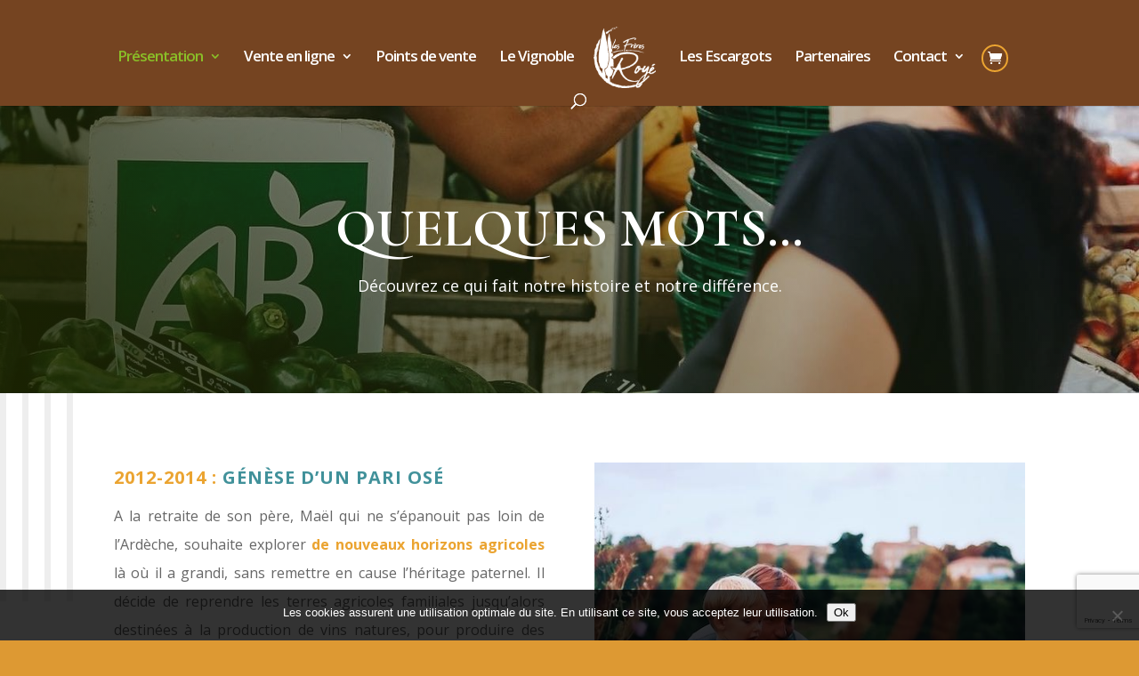

--- FILE ---
content_type: text/html; charset=UTF-8
request_url: https://www.lesfreresroye.fr/presentation/
body_size: 18035
content:
<!DOCTYPE html>
<html lang="fr-FR">
<head>
	<meta charset="UTF-8" />
<meta http-equiv="X-UA-Compatible" content="IE=edge">
	<link rel="pingback" href="https://www.lesfreresroye.fr/xmlrpc.php" />

	<script type="text/javascript">
		document.documentElement.className = 'js';
	</script>

	<meta name='robots' content='index, follow, max-image-preview:large, max-snippet:-1, max-video-preview:-1' />
	<style>img:is([sizes="auto" i], [sizes^="auto," i]) { contain-intrinsic-size: 3000px 1500px }</style>
	<script type="text/javascript">
			let jqueryParams=[],jQuery=function(r){return jqueryParams=[...jqueryParams,r],jQuery},$=function(r){return jqueryParams=[...jqueryParams,r],$};window.jQuery=jQuery,window.$=jQuery;let customHeadScripts=!1;jQuery.fn=jQuery.prototype={},$.fn=jQuery.prototype={},jQuery.noConflict=function(r){if(window.jQuery)return jQuery=window.jQuery,$=window.jQuery,customHeadScripts=!0,jQuery.noConflict},jQuery.ready=function(r){jqueryParams=[...jqueryParams,r]},$.ready=function(r){jqueryParams=[...jqueryParams,r]},jQuery.load=function(r){jqueryParams=[...jqueryParams,r]},$.load=function(r){jqueryParams=[...jqueryParams,r]},jQuery.fn.ready=function(r){jqueryParams=[...jqueryParams,r]},$.fn.ready=function(r){jqueryParams=[...jqueryParams,r]};</script>
	<!-- This site is optimized with the Yoast SEO plugin v25.8 - https://yoast.com/wordpress/plugins/seo/ -->
	<title>Présentation - lesfreresroye.fr</title>
	<link rel="canonical" href="https://www.lesfreresroye.fr/presentation/" />
	<meta property="og:locale" content="fr_FR" />
	<meta property="og:type" content="article" />
	<meta property="og:title" content="Présentation - lesfreresroye.fr" />
	<meta property="og:url" content="https://www.lesfreresroye.fr/presentation/" />
	<meta property="og:site_name" content="lesfreresroye.fr" />
	<meta property="article:modified_time" content="2025-09-12T13:41:07+00:00" />
	<meta name="twitter:card" content="summary_large_image" />
	<meta name="twitter:label1" content="Durée de lecture estimée" />
	<meta name="twitter:data1" content="19 minutes" />
	<script type="application/ld+json" class="yoast-schema-graph">{"@context":"https://schema.org","@graph":[{"@type":"WebPage","@id":"https://www.lesfreresroye.fr/presentation/","url":"https://www.lesfreresroye.fr/presentation/","name":"Présentation - lesfreresroye.fr","isPartOf":{"@id":"https://www.lesfreresroye.fr/#website"},"datePublished":"2020-01-16T18:49:52+00:00","dateModified":"2025-09-12T13:41:07+00:00","breadcrumb":{"@id":"https://www.lesfreresroye.fr/presentation/#breadcrumb"},"inLanguage":"fr-FR","potentialAction":[{"@type":"ReadAction","target":["https://www.lesfreresroye.fr/presentation/"]}]},{"@type":"BreadcrumbList","@id":"https://www.lesfreresroye.fr/presentation/#breadcrumb","itemListElement":[{"@type":"ListItem","position":1,"name":"Home","item":"https://www.lesfreresroye.fr/"},{"@type":"ListItem","position":2,"name":"Présentation"}]},{"@type":"WebSite","@id":"https://www.lesfreresroye.fr/#website","url":"https://www.lesfreresroye.fr/","name":"lesfreresroye.fr","description":"Agriculture de proximité","publisher":{"@id":"https://www.lesfreresroye.fr/#organization"},"potentialAction":[{"@type":"SearchAction","target":{"@type":"EntryPoint","urlTemplate":"https://www.lesfreresroye.fr/?s={search_term_string}"},"query-input":{"@type":"PropertyValueSpecification","valueRequired":true,"valueName":"search_term_string"}}],"inLanguage":"fr-FR"},{"@type":"Organization","@id":"https://www.lesfreresroye.fr/#organization","name":"Les Frères Royé","url":"https://www.lesfreresroye.fr/","logo":{"@type":"ImageObject","inLanguage":"fr-FR","@id":"https://www.lesfreresroye.fr/#/schema/logo/image/","url":"https://www.lesfreresroye.fr/wp-content/uploads/2020/06/RVBlogo.png","contentUrl":"https://www.lesfreresroye.fr/wp-content/uploads/2020/06/RVBlogo.png","width":1500,"height":1500,"caption":"Les Frères Royé"},"image":{"@id":"https://www.lesfreresroye.fr/#/schema/logo/image/"}}]}</script>
	<!-- / Yoast SEO plugin. -->


<link rel='dns-prefetch' href='//fonts.googleapis.com' />
<link rel="alternate" type="application/rss+xml" title="lesfreresroye.fr &raquo; Flux" href="https://www.lesfreresroye.fr/feed/" />
<link rel="alternate" type="application/rss+xml" title="lesfreresroye.fr &raquo; Flux des commentaires" href="https://www.lesfreresroye.fr/comments/feed/" />
		<style>
			.lazyload,
			.lazyloading {
				max-width: 100%;
			}
		</style>
				<!-- This site uses the Google Analytics by MonsterInsights plugin v9.10.1 - Using Analytics tracking - https://www.monsterinsights.com/ -->
							<script src="//www.googletagmanager.com/gtag/js?id=G-XNHTTG89CM"  data-cfasync="false" data-wpfc-render="false" type="text/javascript" async></script>
			<script data-cfasync="false" data-wpfc-render="false" type="text/javascript">
				var mi_version = '9.10.1';
				var mi_track_user = true;
				var mi_no_track_reason = '';
								var MonsterInsightsDefaultLocations = {"page_location":"https:\/\/www.lesfreresroye.fr\/presentation\/"};
								if ( typeof MonsterInsightsPrivacyGuardFilter === 'function' ) {
					var MonsterInsightsLocations = (typeof MonsterInsightsExcludeQuery === 'object') ? MonsterInsightsPrivacyGuardFilter( MonsterInsightsExcludeQuery ) : MonsterInsightsPrivacyGuardFilter( MonsterInsightsDefaultLocations );
				} else {
					var MonsterInsightsLocations = (typeof MonsterInsightsExcludeQuery === 'object') ? MonsterInsightsExcludeQuery : MonsterInsightsDefaultLocations;
				}

								var disableStrs = [
										'ga-disable-G-XNHTTG89CM',
									];

				/* Function to detect opted out users */
				function __gtagTrackerIsOptedOut() {
					for (var index = 0; index < disableStrs.length; index++) {
						if (document.cookie.indexOf(disableStrs[index] + '=true') > -1) {
							return true;
						}
					}

					return false;
				}

				/* Disable tracking if the opt-out cookie exists. */
				if (__gtagTrackerIsOptedOut()) {
					for (var index = 0; index < disableStrs.length; index++) {
						window[disableStrs[index]] = true;
					}
				}

				/* Opt-out function */
				function __gtagTrackerOptout() {
					for (var index = 0; index < disableStrs.length; index++) {
						document.cookie = disableStrs[index] + '=true; expires=Thu, 31 Dec 2099 23:59:59 UTC; path=/';
						window[disableStrs[index]] = true;
					}
				}

				if ('undefined' === typeof gaOptout) {
					function gaOptout() {
						__gtagTrackerOptout();
					}
				}
								window.dataLayer = window.dataLayer || [];

				window.MonsterInsightsDualTracker = {
					helpers: {},
					trackers: {},
				};
				if (mi_track_user) {
					function __gtagDataLayer() {
						dataLayer.push(arguments);
					}

					function __gtagTracker(type, name, parameters) {
						if (!parameters) {
							parameters = {};
						}

						if (parameters.send_to) {
							__gtagDataLayer.apply(null, arguments);
							return;
						}

						if (type === 'event') {
														parameters.send_to = monsterinsights_frontend.v4_id;
							var hookName = name;
							if (typeof parameters['event_category'] !== 'undefined') {
								hookName = parameters['event_category'] + ':' + name;
							}

							if (typeof MonsterInsightsDualTracker.trackers[hookName] !== 'undefined') {
								MonsterInsightsDualTracker.trackers[hookName](parameters);
							} else {
								__gtagDataLayer('event', name, parameters);
							}
							
						} else {
							__gtagDataLayer.apply(null, arguments);
						}
					}

					__gtagTracker('js', new Date());
					__gtagTracker('set', {
						'developer_id.dZGIzZG': true,
											});
					if ( MonsterInsightsLocations.page_location ) {
						__gtagTracker('set', MonsterInsightsLocations);
					}
										__gtagTracker('config', 'G-XNHTTG89CM', {"forceSSL":"true","link_attribution":"true"} );
										window.gtag = __gtagTracker;										(function () {
						/* https://developers.google.com/analytics/devguides/collection/analyticsjs/ */
						/* ga and __gaTracker compatibility shim. */
						var noopfn = function () {
							return null;
						};
						var newtracker = function () {
							return new Tracker();
						};
						var Tracker = function () {
							return null;
						};
						var p = Tracker.prototype;
						p.get = noopfn;
						p.set = noopfn;
						p.send = function () {
							var args = Array.prototype.slice.call(arguments);
							args.unshift('send');
							__gaTracker.apply(null, args);
						};
						var __gaTracker = function () {
							var len = arguments.length;
							if (len === 0) {
								return;
							}
							var f = arguments[len - 1];
							if (typeof f !== 'object' || f === null || typeof f.hitCallback !== 'function') {
								if ('send' === arguments[0]) {
									var hitConverted, hitObject = false, action;
									if ('event' === arguments[1]) {
										if ('undefined' !== typeof arguments[3]) {
											hitObject = {
												'eventAction': arguments[3],
												'eventCategory': arguments[2],
												'eventLabel': arguments[4],
												'value': arguments[5] ? arguments[5] : 1,
											}
										}
									}
									if ('pageview' === arguments[1]) {
										if ('undefined' !== typeof arguments[2]) {
											hitObject = {
												'eventAction': 'page_view',
												'page_path': arguments[2],
											}
										}
									}
									if (typeof arguments[2] === 'object') {
										hitObject = arguments[2];
									}
									if (typeof arguments[5] === 'object') {
										Object.assign(hitObject, arguments[5]);
									}
									if ('undefined' !== typeof arguments[1].hitType) {
										hitObject = arguments[1];
										if ('pageview' === hitObject.hitType) {
											hitObject.eventAction = 'page_view';
										}
									}
									if (hitObject) {
										action = 'timing' === arguments[1].hitType ? 'timing_complete' : hitObject.eventAction;
										hitConverted = mapArgs(hitObject);
										__gtagTracker('event', action, hitConverted);
									}
								}
								return;
							}

							function mapArgs(args) {
								var arg, hit = {};
								var gaMap = {
									'eventCategory': 'event_category',
									'eventAction': 'event_action',
									'eventLabel': 'event_label',
									'eventValue': 'event_value',
									'nonInteraction': 'non_interaction',
									'timingCategory': 'event_category',
									'timingVar': 'name',
									'timingValue': 'value',
									'timingLabel': 'event_label',
									'page': 'page_path',
									'location': 'page_location',
									'title': 'page_title',
									'referrer' : 'page_referrer',
								};
								for (arg in args) {
																		if (!(!args.hasOwnProperty(arg) || !gaMap.hasOwnProperty(arg))) {
										hit[gaMap[arg]] = args[arg];
									} else {
										hit[arg] = args[arg];
									}
								}
								return hit;
							}

							try {
								f.hitCallback();
							} catch (ex) {
							}
						};
						__gaTracker.create = newtracker;
						__gaTracker.getByName = newtracker;
						__gaTracker.getAll = function () {
							return [];
						};
						__gaTracker.remove = noopfn;
						__gaTracker.loaded = true;
						window['__gaTracker'] = __gaTracker;
					})();
									} else {
										console.log("");
					(function () {
						function __gtagTracker() {
							return null;
						}

						window['__gtagTracker'] = __gtagTracker;
						window['gtag'] = __gtagTracker;
					})();
									}
			</script>
							<!-- / Google Analytics by MonsterInsights -->
		<meta content="Divi v.4.22.2" name="generator"/><style id='wp-block-library-theme-inline-css' type='text/css'>
.wp-block-audio :where(figcaption){color:#555;font-size:13px;text-align:center}.is-dark-theme .wp-block-audio :where(figcaption){color:#ffffffa6}.wp-block-audio{margin:0 0 1em}.wp-block-code{border:1px solid #ccc;border-radius:4px;font-family:Menlo,Consolas,monaco,monospace;padding:.8em 1em}.wp-block-embed :where(figcaption){color:#555;font-size:13px;text-align:center}.is-dark-theme .wp-block-embed :where(figcaption){color:#ffffffa6}.wp-block-embed{margin:0 0 1em}.blocks-gallery-caption{color:#555;font-size:13px;text-align:center}.is-dark-theme .blocks-gallery-caption{color:#ffffffa6}:root :where(.wp-block-image figcaption){color:#555;font-size:13px;text-align:center}.is-dark-theme :root :where(.wp-block-image figcaption){color:#ffffffa6}.wp-block-image{margin:0 0 1em}.wp-block-pullquote{border-bottom:4px solid;border-top:4px solid;color:currentColor;margin-bottom:1.75em}.wp-block-pullquote cite,.wp-block-pullquote footer,.wp-block-pullquote__citation{color:currentColor;font-size:.8125em;font-style:normal;text-transform:uppercase}.wp-block-quote{border-left:.25em solid;margin:0 0 1.75em;padding-left:1em}.wp-block-quote cite,.wp-block-quote footer{color:currentColor;font-size:.8125em;font-style:normal;position:relative}.wp-block-quote:where(.has-text-align-right){border-left:none;border-right:.25em solid;padding-left:0;padding-right:1em}.wp-block-quote:where(.has-text-align-center){border:none;padding-left:0}.wp-block-quote.is-large,.wp-block-quote.is-style-large,.wp-block-quote:where(.is-style-plain){border:none}.wp-block-search .wp-block-search__label{font-weight:700}.wp-block-search__button{border:1px solid #ccc;padding:.375em .625em}:where(.wp-block-group.has-background){padding:1.25em 2.375em}.wp-block-separator.has-css-opacity{opacity:.4}.wp-block-separator{border:none;border-bottom:2px solid;margin-left:auto;margin-right:auto}.wp-block-separator.has-alpha-channel-opacity{opacity:1}.wp-block-separator:not(.is-style-wide):not(.is-style-dots){width:100px}.wp-block-separator.has-background:not(.is-style-dots){border-bottom:none;height:1px}.wp-block-separator.has-background:not(.is-style-wide):not(.is-style-dots){height:2px}.wp-block-table{margin:0 0 1em}.wp-block-table td,.wp-block-table th{word-break:normal}.wp-block-table :where(figcaption){color:#555;font-size:13px;text-align:center}.is-dark-theme .wp-block-table :where(figcaption){color:#ffffffa6}.wp-block-video :where(figcaption){color:#555;font-size:13px;text-align:center}.is-dark-theme .wp-block-video :where(figcaption){color:#ffffffa6}.wp-block-video{margin:0 0 1em}:root :where(.wp-block-template-part.has-background){margin-bottom:0;margin-top:0;padding:1.25em 2.375em}
</style>
<style id='global-styles-inline-css' type='text/css'>
:root{--wp--preset--aspect-ratio--square: 1;--wp--preset--aspect-ratio--4-3: 4/3;--wp--preset--aspect-ratio--3-4: 3/4;--wp--preset--aspect-ratio--3-2: 3/2;--wp--preset--aspect-ratio--2-3: 2/3;--wp--preset--aspect-ratio--16-9: 16/9;--wp--preset--aspect-ratio--9-16: 9/16;--wp--preset--color--black: #000000;--wp--preset--color--cyan-bluish-gray: #abb8c3;--wp--preset--color--white: #ffffff;--wp--preset--color--pale-pink: #f78da7;--wp--preset--color--vivid-red: #cf2e2e;--wp--preset--color--luminous-vivid-orange: #ff6900;--wp--preset--color--luminous-vivid-amber: #fcb900;--wp--preset--color--light-green-cyan: #7bdcb5;--wp--preset--color--vivid-green-cyan: #00d084;--wp--preset--color--pale-cyan-blue: #8ed1fc;--wp--preset--color--vivid-cyan-blue: #0693e3;--wp--preset--color--vivid-purple: #9b51e0;--wp--preset--gradient--vivid-cyan-blue-to-vivid-purple: linear-gradient(135deg,rgba(6,147,227,1) 0%,rgb(155,81,224) 100%);--wp--preset--gradient--light-green-cyan-to-vivid-green-cyan: linear-gradient(135deg,rgb(122,220,180) 0%,rgb(0,208,130) 100%);--wp--preset--gradient--luminous-vivid-amber-to-luminous-vivid-orange: linear-gradient(135deg,rgba(252,185,0,1) 0%,rgba(255,105,0,1) 100%);--wp--preset--gradient--luminous-vivid-orange-to-vivid-red: linear-gradient(135deg,rgba(255,105,0,1) 0%,rgb(207,46,46) 100%);--wp--preset--gradient--very-light-gray-to-cyan-bluish-gray: linear-gradient(135deg,rgb(238,238,238) 0%,rgb(169,184,195) 100%);--wp--preset--gradient--cool-to-warm-spectrum: linear-gradient(135deg,rgb(74,234,220) 0%,rgb(151,120,209) 20%,rgb(207,42,186) 40%,rgb(238,44,130) 60%,rgb(251,105,98) 80%,rgb(254,248,76) 100%);--wp--preset--gradient--blush-light-purple: linear-gradient(135deg,rgb(255,206,236) 0%,rgb(152,150,240) 100%);--wp--preset--gradient--blush-bordeaux: linear-gradient(135deg,rgb(254,205,165) 0%,rgb(254,45,45) 50%,rgb(107,0,62) 100%);--wp--preset--gradient--luminous-dusk: linear-gradient(135deg,rgb(255,203,112) 0%,rgb(199,81,192) 50%,rgb(65,88,208) 100%);--wp--preset--gradient--pale-ocean: linear-gradient(135deg,rgb(255,245,203) 0%,rgb(182,227,212) 50%,rgb(51,167,181) 100%);--wp--preset--gradient--electric-grass: linear-gradient(135deg,rgb(202,248,128) 0%,rgb(113,206,126) 100%);--wp--preset--gradient--midnight: linear-gradient(135deg,rgb(2,3,129) 0%,rgb(40,116,252) 100%);--wp--preset--font-size--small: 13px;--wp--preset--font-size--medium: 20px;--wp--preset--font-size--large: 36px;--wp--preset--font-size--x-large: 42px;--wp--preset--spacing--20: 0.44rem;--wp--preset--spacing--30: 0.67rem;--wp--preset--spacing--40: 1rem;--wp--preset--spacing--50: 1.5rem;--wp--preset--spacing--60: 2.25rem;--wp--preset--spacing--70: 3.38rem;--wp--preset--spacing--80: 5.06rem;--wp--preset--shadow--natural: 6px 6px 9px rgba(0, 0, 0, 0.2);--wp--preset--shadow--deep: 12px 12px 50px rgba(0, 0, 0, 0.4);--wp--preset--shadow--sharp: 6px 6px 0px rgba(0, 0, 0, 0.2);--wp--preset--shadow--outlined: 6px 6px 0px -3px rgba(255, 255, 255, 1), 6px 6px rgba(0, 0, 0, 1);--wp--preset--shadow--crisp: 6px 6px 0px rgba(0, 0, 0, 1);}:root { --wp--style--global--content-size: 823px;--wp--style--global--wide-size: 1080px; }:where(body) { margin: 0; }.wp-site-blocks > .alignleft { float: left; margin-right: 2em; }.wp-site-blocks > .alignright { float: right; margin-left: 2em; }.wp-site-blocks > .aligncenter { justify-content: center; margin-left: auto; margin-right: auto; }:where(.is-layout-flex){gap: 0.5em;}:where(.is-layout-grid){gap: 0.5em;}.is-layout-flow > .alignleft{float: left;margin-inline-start: 0;margin-inline-end: 2em;}.is-layout-flow > .alignright{float: right;margin-inline-start: 2em;margin-inline-end: 0;}.is-layout-flow > .aligncenter{margin-left: auto !important;margin-right: auto !important;}.is-layout-constrained > .alignleft{float: left;margin-inline-start: 0;margin-inline-end: 2em;}.is-layout-constrained > .alignright{float: right;margin-inline-start: 2em;margin-inline-end: 0;}.is-layout-constrained > .aligncenter{margin-left: auto !important;margin-right: auto !important;}.is-layout-constrained > :where(:not(.alignleft):not(.alignright):not(.alignfull)){max-width: var(--wp--style--global--content-size);margin-left: auto !important;margin-right: auto !important;}.is-layout-constrained > .alignwide{max-width: var(--wp--style--global--wide-size);}body .is-layout-flex{display: flex;}.is-layout-flex{flex-wrap: wrap;align-items: center;}.is-layout-flex > :is(*, div){margin: 0;}body .is-layout-grid{display: grid;}.is-layout-grid > :is(*, div){margin: 0;}body{padding-top: 0px;padding-right: 0px;padding-bottom: 0px;padding-left: 0px;}a:where(:not(.wp-element-button)){text-decoration: underline;}:root :where(.wp-element-button, .wp-block-button__link){background-color: #32373c;border-width: 0;color: #fff;font-family: inherit;font-size: inherit;line-height: inherit;padding: calc(0.667em + 2px) calc(1.333em + 2px);text-decoration: none;}.has-black-color{color: var(--wp--preset--color--black) !important;}.has-cyan-bluish-gray-color{color: var(--wp--preset--color--cyan-bluish-gray) !important;}.has-white-color{color: var(--wp--preset--color--white) !important;}.has-pale-pink-color{color: var(--wp--preset--color--pale-pink) !important;}.has-vivid-red-color{color: var(--wp--preset--color--vivid-red) !important;}.has-luminous-vivid-orange-color{color: var(--wp--preset--color--luminous-vivid-orange) !important;}.has-luminous-vivid-amber-color{color: var(--wp--preset--color--luminous-vivid-amber) !important;}.has-light-green-cyan-color{color: var(--wp--preset--color--light-green-cyan) !important;}.has-vivid-green-cyan-color{color: var(--wp--preset--color--vivid-green-cyan) !important;}.has-pale-cyan-blue-color{color: var(--wp--preset--color--pale-cyan-blue) !important;}.has-vivid-cyan-blue-color{color: var(--wp--preset--color--vivid-cyan-blue) !important;}.has-vivid-purple-color{color: var(--wp--preset--color--vivid-purple) !important;}.has-black-background-color{background-color: var(--wp--preset--color--black) !important;}.has-cyan-bluish-gray-background-color{background-color: var(--wp--preset--color--cyan-bluish-gray) !important;}.has-white-background-color{background-color: var(--wp--preset--color--white) !important;}.has-pale-pink-background-color{background-color: var(--wp--preset--color--pale-pink) !important;}.has-vivid-red-background-color{background-color: var(--wp--preset--color--vivid-red) !important;}.has-luminous-vivid-orange-background-color{background-color: var(--wp--preset--color--luminous-vivid-orange) !important;}.has-luminous-vivid-amber-background-color{background-color: var(--wp--preset--color--luminous-vivid-amber) !important;}.has-light-green-cyan-background-color{background-color: var(--wp--preset--color--light-green-cyan) !important;}.has-vivid-green-cyan-background-color{background-color: var(--wp--preset--color--vivid-green-cyan) !important;}.has-pale-cyan-blue-background-color{background-color: var(--wp--preset--color--pale-cyan-blue) !important;}.has-vivid-cyan-blue-background-color{background-color: var(--wp--preset--color--vivid-cyan-blue) !important;}.has-vivid-purple-background-color{background-color: var(--wp--preset--color--vivid-purple) !important;}.has-black-border-color{border-color: var(--wp--preset--color--black) !important;}.has-cyan-bluish-gray-border-color{border-color: var(--wp--preset--color--cyan-bluish-gray) !important;}.has-white-border-color{border-color: var(--wp--preset--color--white) !important;}.has-pale-pink-border-color{border-color: var(--wp--preset--color--pale-pink) !important;}.has-vivid-red-border-color{border-color: var(--wp--preset--color--vivid-red) !important;}.has-luminous-vivid-orange-border-color{border-color: var(--wp--preset--color--luminous-vivid-orange) !important;}.has-luminous-vivid-amber-border-color{border-color: var(--wp--preset--color--luminous-vivid-amber) !important;}.has-light-green-cyan-border-color{border-color: var(--wp--preset--color--light-green-cyan) !important;}.has-vivid-green-cyan-border-color{border-color: var(--wp--preset--color--vivid-green-cyan) !important;}.has-pale-cyan-blue-border-color{border-color: var(--wp--preset--color--pale-cyan-blue) !important;}.has-vivid-cyan-blue-border-color{border-color: var(--wp--preset--color--vivid-cyan-blue) !important;}.has-vivid-purple-border-color{border-color: var(--wp--preset--color--vivid-purple) !important;}.has-vivid-cyan-blue-to-vivid-purple-gradient-background{background: var(--wp--preset--gradient--vivid-cyan-blue-to-vivid-purple) !important;}.has-light-green-cyan-to-vivid-green-cyan-gradient-background{background: var(--wp--preset--gradient--light-green-cyan-to-vivid-green-cyan) !important;}.has-luminous-vivid-amber-to-luminous-vivid-orange-gradient-background{background: var(--wp--preset--gradient--luminous-vivid-amber-to-luminous-vivid-orange) !important;}.has-luminous-vivid-orange-to-vivid-red-gradient-background{background: var(--wp--preset--gradient--luminous-vivid-orange-to-vivid-red) !important;}.has-very-light-gray-to-cyan-bluish-gray-gradient-background{background: var(--wp--preset--gradient--very-light-gray-to-cyan-bluish-gray) !important;}.has-cool-to-warm-spectrum-gradient-background{background: var(--wp--preset--gradient--cool-to-warm-spectrum) !important;}.has-blush-light-purple-gradient-background{background: var(--wp--preset--gradient--blush-light-purple) !important;}.has-blush-bordeaux-gradient-background{background: var(--wp--preset--gradient--blush-bordeaux) !important;}.has-luminous-dusk-gradient-background{background: var(--wp--preset--gradient--luminous-dusk) !important;}.has-pale-ocean-gradient-background{background: var(--wp--preset--gradient--pale-ocean) !important;}.has-electric-grass-gradient-background{background: var(--wp--preset--gradient--electric-grass) !important;}.has-midnight-gradient-background{background: var(--wp--preset--gradient--midnight) !important;}.has-small-font-size{font-size: var(--wp--preset--font-size--small) !important;}.has-medium-font-size{font-size: var(--wp--preset--font-size--medium) !important;}.has-large-font-size{font-size: var(--wp--preset--font-size--large) !important;}.has-x-large-font-size{font-size: var(--wp--preset--font-size--x-large) !important;}
:where(.wp-block-post-template.is-layout-flex){gap: 1.25em;}:where(.wp-block-post-template.is-layout-grid){gap: 1.25em;}
:where(.wp-block-columns.is-layout-flex){gap: 2em;}:where(.wp-block-columns.is-layout-grid){gap: 2em;}
:root :where(.wp-block-pullquote){font-size: 1.5em;line-height: 1.6;}
</style>
<link rel='stylesheet' id='cpsh-shortcodes-css' href='https://www.lesfreresroye.fr/wp-content/plugins/column-shortcodes//assets/css/shortcodes.css?ver=1.0.1' type='text/css' media='all' />
<link rel='stylesheet' id='contact-form-7-css' href='https://www.lesfreresroye.fr/wp-content/plugins/contact-form-7/includes/css/styles.css?ver=6.1.1' type='text/css' media='all' />
<link rel='stylesheet' id='cookie-notice-front-css' href='https://www.lesfreresroye.fr/wp-content/plugins/cookie-notice/css/front.min.css?ver=2.5.7' type='text/css' media='all' />
<link rel='stylesheet' id='woocommerce-layout-css' href='https://www.lesfreresroye.fr/wp-content/plugins/woocommerce/assets/css/woocommerce-layout.css?ver=10.1.2' type='text/css' media='all' />
<link rel='stylesheet' id='woocommerce-smallscreen-css' href='https://www.lesfreresroye.fr/wp-content/plugins/woocommerce/assets/css/woocommerce-smallscreen.css?ver=10.1.2' type='text/css' media='only screen and (max-width: 768px)' />
<link rel='stylesheet' id='woocommerce-general-css' href='https://www.lesfreresroye.fr/wp-content/plugins/woocommerce/assets/css/woocommerce.css?ver=10.1.2' type='text/css' media='all' />
<style id='woocommerce-inline-inline-css' type='text/css'>
.woocommerce form .form-row .required { visibility: visible; }
</style>
<link rel='stylesheet' id='brands-styles-css' href='https://www.lesfreresroye.fr/wp-content/plugins/woocommerce/assets/css/brands.css?ver=10.1.2' type='text/css' media='all' />
<link rel='stylesheet' id='et-divi-open-sans-css' href='https://fonts.googleapis.com/css?family=Open+Sans:300italic,400italic,600italic,700italic,800italic,400,300,600,700,800&#038;subset=latin,latin-ext&#038;display=swap' type='text/css' media='all' />
<link rel='stylesheet' id='flexible-shipping-free-shipping-css' href='https://www.lesfreresroye.fr/wp-content/plugins/flexible-shipping/assets/dist/css/free-shipping.css?ver=6.3.0.2' type='text/css' media='all' />
<link rel='stylesheet' id='et-builder-googlefonts-cached-css' href='https://fonts.googleapis.com/css?family=Cormorant+Garamond:300,300italic,regular,italic,500,500italic,600,600italic,700,700italic|Oswald:200,300,regular,500,600,700|Roboto:100,100italic,300,300italic,regular,italic,500,500italic,700,700italic,900,900italic&#038;subset=latin,latin-ext&#038;display=swap' type='text/css' media='all' />
<link rel='stylesheet' id='worldline-checkout-css' href='https://www.lesfreresroye.fr/wp-content/plugins/cawl/assets/checkout-frontend-main.css?ver=1765274175' type='text/css' media='all' />
<link rel='stylesheet' id='divi-style-pum-css' href='https://www.lesfreresroye.fr/wp-content/themes/Divi/style-static.min.css?ver=4.22.2' type='text/css' media='all' />
<script type="text/javascript" src="https://www.lesfreresroye.fr/wp-content/plugins/google-analytics-for-wordpress/assets/js/frontend-gtag.min.js?ver=9.10.1" id="monsterinsights-frontend-script-js" async="async" data-wp-strategy="async"></script>
<script data-cfasync="false" data-wpfc-render="false" type="text/javascript" id='monsterinsights-frontend-script-js-extra'>/* <![CDATA[ */
var monsterinsights_frontend = {"js_events_tracking":"true","download_extensions":"doc,pdf,ppt,zip,xls,docx,pptx,xlsx","inbound_paths":"[{\"path\":\"\\\/go\\\/\",\"label\":\"affiliate\"},{\"path\":\"\\\/recommend\\\/\",\"label\":\"affiliate\"}]","home_url":"https:\/\/www.lesfreresroye.fr","hash_tracking":"false","v4_id":"G-XNHTTG89CM"};/* ]]> */
</script>
<script type="text/javascript" id="cookie-notice-front-js-before">
/* <![CDATA[ */
var cnArgs = {"ajaxUrl":"https:\/\/www.lesfreresroye.fr\/wp-admin\/admin-ajax.php","nonce":"99a04741bd","hideEffect":"fade","position":"bottom","onScroll":false,"onScrollOffset":100,"onClick":false,"cookieName":"cookie_notice_accepted","cookieTime":2592000,"cookieTimeRejected":2592000,"globalCookie":false,"redirection":false,"cache":false,"revokeCookies":false,"revokeCookiesOpt":"automatic"};
/* ]]> */
</script>
<script type="text/javascript" src="https://www.lesfreresroye.fr/wp-content/plugins/cookie-notice/js/front.min.js?ver=2.5.7" id="cookie-notice-front-js"></script>
<script type="text/javascript" src="https://www.lesfreresroye.fr/wp-includes/js/jquery/jquery.min.js?ver=3.7.1" id="jquery-core-js"></script>
<script type="text/javascript" src="https://www.lesfreresroye.fr/wp-includes/js/jquery/jquery-migrate.min.js?ver=3.4.1" id="jquery-migrate-js"></script>
<script type="text/javascript" id="jquery-js-after">
/* <![CDATA[ */
jqueryParams.length&&$.each(jqueryParams,function(e,r){if("function"==typeof r){var n=String(r);n.replace("$","jQuery");var a=new Function("return "+n)();$(document).ready(a)}});
/* ]]> */
</script>
<script type="text/javascript" src="https://www.lesfreresroye.fr/wp-content/plugins/woocommerce/assets/js/jquery-blockui/jquery.blockUI.min.js?ver=2.7.0-wc.10.1.2" id="jquery-blockui-js" defer="defer" data-wp-strategy="defer"></script>
<script type="text/javascript" id="wc-add-to-cart-js-extra">
/* <![CDATA[ */
var wc_add_to_cart_params = {"ajax_url":"\/wp-admin\/admin-ajax.php","wc_ajax_url":"\/?wc-ajax=%%endpoint%%","i18n_view_cart":"Voir le panier","cart_url":"https:\/\/www.lesfreresroye.fr\/panier\/","is_cart":"","cart_redirect_after_add":"no"};
/* ]]> */
</script>
<script type="text/javascript" src="https://www.lesfreresroye.fr/wp-content/plugins/woocommerce/assets/js/frontend/add-to-cart.min.js?ver=10.1.2" id="wc-add-to-cart-js" defer="defer" data-wp-strategy="defer"></script>
<script type="text/javascript" src="https://www.lesfreresroye.fr/wp-content/plugins/woocommerce/assets/js/js-cookie/js.cookie.min.js?ver=2.1.4-wc.10.1.2" id="js-cookie-js" defer="defer" data-wp-strategy="defer"></script>
<script type="text/javascript" id="woocommerce-js-extra">
/* <![CDATA[ */
var woocommerce_params = {"ajax_url":"\/wp-admin\/admin-ajax.php","wc_ajax_url":"\/?wc-ajax=%%endpoint%%","i18n_password_show":"Afficher le mot de passe","i18n_password_hide":"Masquer le mot de passe"};
/* ]]> */
</script>
<script type="text/javascript" src="https://www.lesfreresroye.fr/wp-content/plugins/woocommerce/assets/js/frontend/woocommerce.min.js?ver=10.1.2" id="woocommerce-js" defer="defer" data-wp-strategy="defer"></script>
<link rel="https://api.w.org/" href="https://www.lesfreresroye.fr/wp-json/" /><link rel="alternate" title="JSON" type="application/json" href="https://www.lesfreresroye.fr/wp-json/wp/v2/pages/3344" /><link rel="EditURI" type="application/rsd+xml" title="RSD" href="https://www.lesfreresroye.fr/xmlrpc.php?rsd" />
<meta name="generator" content="WordPress 6.8.3" />
<meta name="generator" content="WooCommerce 10.1.2" />
<link rel='shortlink' href='https://www.lesfreresroye.fr/?p=3344' />
<link rel="alternate" title="oEmbed (JSON)" type="application/json+oembed" href="https://www.lesfreresroye.fr/wp-json/oembed/1.0/embed?url=https%3A%2F%2Fwww.lesfreresroye.fr%2Fpresentation%2F" />
<link rel="alternate" title="oEmbed (XML)" type="text/xml+oembed" href="https://www.lesfreresroye.fr/wp-json/oembed/1.0/embed?url=https%3A%2F%2Fwww.lesfreresroye.fr%2Fpresentation%2F&#038;format=xml" />
		<script>
			document.documentElement.className = document.documentElement.className.replace('no-js', 'js');
		</script>
				<style>
			.no-js img.lazyload {
				display: none;
			}

			figure.wp-block-image img.lazyloading {
				min-width: 150px;
			}

			.lazyload,
			.lazyloading {
				--smush-placeholder-width: 100px;
				--smush-placeholder-aspect-ratio: 1/1;
				width: var(--smush-image-width, var(--smush-placeholder-width)) !important;
				aspect-ratio: var(--smush-image-aspect-ratio, var(--smush-placeholder-aspect-ratio)) !important;
			}

						.lazyload, .lazyloading {
				opacity: 0;
			}

			.lazyloaded {
				opacity: 1;
				transition: opacity 400ms;
				transition-delay: 0ms;
			}

					</style>
		<meta name="viewport" content="width=device-width, initial-scale=1.0, maximum-scale=1.0, user-scalable=0" />	<noscript><style>.woocommerce-product-gallery{ opacity: 1 !important; }</style></noscript>
	<style type="text/css" id="custom-background-css">
body.custom-background { background-color: #dd9933; }
</style>
	<link rel="icon" href="https://www.lesfreresroye.fr/wp-content/uploads/2019/12/cropped-RVBlogo2NB-1-32x32.png" sizes="32x32" />
<link rel="icon" href="https://www.lesfreresroye.fr/wp-content/uploads/2019/12/cropped-RVBlogo2NB-1-192x192.png" sizes="192x192" />
<link rel="apple-touch-icon" href="https://www.lesfreresroye.fr/wp-content/uploads/2019/12/cropped-RVBlogo2NB-1-180x180.png" />
<meta name="msapplication-TileImage" content="https://www.lesfreresroye.fr/wp-content/uploads/2019/12/cropped-RVBlogo2NB-1-270x270.png" />
<link rel="stylesheet" id="et-core-unified-3344-cached-inline-styles" href="https://www.lesfreresroye.fr/wp-content/et-cache/3344/et-core-unified-3344.min.css?ver=1767538668" /><link rel="stylesheet" id="et-core-unified-deferred-3344-cached-inline-styles" href="https://www.lesfreresroye.fr/wp-content/et-cache/3344/et-core-unified-deferred-3344.min.css?ver=1767538668" /></head>
<body class="wp-singular page-template-default page page-id-3344 custom-background wp-theme-Divi theme-Divi cookies-not-set woocommerce-no-js et_pb_button_helper_class et_fixed_nav et_show_nav et_primary_nav_dropdown_animation_fade et_secondary_nav_dropdown_animation_fade et_header_style_split et_pb_footer_columns4 et_cover_background et_pb_gutter osx et_pb_gutters3 et_pb_pagebuilder_layout et_no_sidebar et_divi_theme et-db">
	<div id="page-container">

	
	
			<header id="main-header" data-height-onload="69">
			<div class="container clearfix et_menu_container">
							<div class="logo_container">
					<span class="logo_helper"></span>
					<a href="https://www.lesfreresroye.fr/">
						<img src="https://www.lesfreresroye.fr/wp-content/uploads/2020/01/Logo-Frères-Royé-Blanc.png" width="93" height="43" alt="lesfreresroye.fr" id="logo" data-height-percentage="100" />
					</a>
				</div>
							<div id="et-top-navigation" data-height="69" data-fixed-height="40">
											<nav id="top-menu-nav">
						<ul id="top-menu" class="nav"><li id="menu-item-3452" class="menu-item menu-item-type-post_type menu-item-object-page current-menu-item page_item page-item-3344 current_page_item current-menu-ancestor current-menu-parent current_page_parent current_page_ancestor menu-item-has-children menu-item-3452"><a href="https://www.lesfreresroye.fr/presentation/" aria-current="page">Présentation</a>
<ul class="sub-menu">
	<li id="menu-item-3614" class="menu-item menu-item-type-post_type menu-item-object-page current-menu-item page_item page-item-3344 current_page_item menu-item-3614"><a href="https://www.lesfreresroye.fr/presentation/" aria-current="page">Quelques mots</a></li>
	<li id="menu-item-3876" class="menu-item menu-item-type-custom menu-item-object-custom current-menu-item menu-item-3876"><a href="https://www.lesfreresroye.fr/presentation/#proximite" aria-current="page">L&rsquo;agriculture de proximité</a></li>
	<li id="menu-item-3937" class="menu-item menu-item-type-post_type menu-item-object-page menu-item-3937"><a href="https://www.lesfreresroye.fr/lequipe/">Portraits</a></li>
</ul>
</li>
<li id="menu-item-6609" class="menu-item menu-item-type-custom menu-item-object-custom menu-item-has-children menu-item-6609"><a href="#">Vente en ligne</a>
<ul class="sub-menu">
	<li id="menu-item-6612" class="menu-item menu-item-type-custom menu-item-object-custom menu-item-6612"><a href="https://www.lesfreresroye.fr/categorie-produit/tous-nos-vins/">Vente de Vins</a></li>
	<li id="menu-item-6597" class="menu-item menu-item-type-custom menu-item-object-custom menu-item-6597"><a href="https://www.lesfreresroye.fr/categorie-produit/produits-helicicoles/">Vente d&rsquo;Escargots</a></li>
</ul>
</li>
<li id="menu-item-3757" class="menu-item menu-item-type-post_type menu-item-object-page menu-item-3757"><a href="https://www.lesfreresroye.fr/points-de-vente/">Points de vente</a></li>
<li id="menu-item-5910" class="menu-item menu-item-type-post_type menu-item-object-page menu-item-5910"><a href="https://www.lesfreresroye.fr/vins-famille-roye-domaine-mercoire/">Le Vignoble</a></li>
<li id="menu-item-6649" class="menu-item menu-item-type-post_type menu-item-object-page menu-item-6649"><a href="https://www.lesfreresroye.fr/les-escargots/">Les Escargots</a></li>
<li id="menu-item-3875" class="menu-item menu-item-type-post_type menu-item-object-page menu-item-3875"><a href="https://www.lesfreresroye.fr/partenaires/">Partenaires</a></li>
<li id="menu-item-3626" class="menu-item menu-item-type-post_type menu-item-object-page menu-item-has-children menu-item-3626"><a href="https://www.lesfreresroye.fr/contact/">Contact</a>
<ul class="sub-menu">
	<li id="menu-item-3642" class="menu-item menu-item-type-post_type menu-item-object-page menu-item-3642"><a href="https://www.lesfreresroye.fr/contact-particulier/">Vous êtes un particulier</a></li>
	<li id="menu-item-3636" class="menu-item menu-item-type-post_type menu-item-object-page menu-item-3636"><a href="https://www.lesfreresroye.fr/contactprofessionnel/">Vous êtes un professionnel</a></li>
</ul>
</li>
</ul>						</nav>
					
					<a href="https://www.lesfreresroye.fr/panier/" class="et-cart-info">
				<span></span>
			</a>
					
											<div id="et_top_search">
							<span id="et_search_icon"></span>
						</div>
					
					<div id="et_mobile_nav_menu">
				<div class="mobile_nav closed">
					<span class="select_page">Sélectionner une page</span>
					<span class="mobile_menu_bar mobile_menu_bar_toggle"></span>
				</div>
			</div>				</div> <!-- #et-top-navigation -->
			</div> <!-- .container -->
						<div class="et_search_outer">
				<div class="container et_search_form_container">
					<form role="search" method="get" class="et-search-form" action="https://www.lesfreresroye.fr/">
					<input type="search" class="et-search-field" placeholder="Rechercher &hellip;" value="" name="s" title="Rechercher:" />					</form>
					<span class="et_close_search_field"></span>
				</div>
			</div>
					</header> <!-- #main-header -->
			<div id="et-main-area">
	
<div id="main-content">


			
				<article id="post-3344" class="post-3344 page type-page status-publish hentry">

				
					<div class="entry-content">
					<div class="et-l et-l--post">
			<div class="et_builder_inner_content et_pb_gutters3">
		<div class="et_pb_section et_pb_section_0 et_pb_with_background et_section_regular" >
				
				
				
				
				
				
				<div class="et_pb_row et_pb_row_0">
				<div class="et_pb_column et_pb_column_4_4 et_pb_column_0  et_pb_css_mix_blend_mode_passthrough et-last-child">
				
				
				
				
				<div class="et_pb_module et_pb_text et_pb_text_0  et_pb_text_align_center et_pb_bg_layout_dark">
				
				
				
				
				<div class="et_pb_text_inner"><h1>QUELQUES MOTS&#8230;</h1>
<p>Découvrez ce qui fait notre histoire et notre différence.</p></div>
			</div>
			</div>
				
				
				
				
			</div>
				
				
			</div><div class="et_pb_section et_pb_section_1 et_pb_with_background et_section_regular" >
				
				
				
				
				
				
				<div class="et_pb_row et_pb_row_1">
				<div class="et_pb_column et_pb_column_1_2 et_pb_column_1  et_pb_css_mix_blend_mode_passthrough">
				
				
				
				
				<div class="et_pb_module et_pb_text et_pb_text_1  et_pb_text_align_left et_pb_bg_layout_light">
				
				
				
				
				<div class="et_pb_text_inner"><h3 style="text-align: justify;"><span style="color: #41919a;"><span style="color: #eba431;">2012-2014 :</span> Génèse d&rsquo;un pari osé</span></h3>
<p class="p1" style="text-align: justify;"><span class="s1"><span class="Apple-tab-span"> </span>A la retraite de son père, Maël qui ne s’épanouit pas loin de l’Ardèche, souhaite explorer <span style="color: #eba431;"><strong>de nouveaux horizons agricoles</strong></span> là où il a grandi, sans remettre en cause l’héritage paternel. Il décide de reprendre les terres agricoles familiales jusqu’alors destinées à la production de vins natures, pour produire des légumes. S’il abandonne le vin temporairement pour faire ses propres armes, <span style="color: #eba431;"><strong>il ne remet pas en cause le mode de production qui restera en Agriculture Biologique</strong></span> tant il lui apparaît nécessaire de préserver « notre mère nourricière à tous ».</span></p>
<p class="p1" style="text-align: justify;"><span class="s1">Le pari est osé tant les terres à sa disposition sont ingrates. Disposées en faïsses, elles sont majoritairement constituées de grès et n’offrent <strong><span style="color: #eba431;">pas un terrain idéal pour les légumes</span></strong> car elles se lessivent aisément. Pour autant, Maël y voit aussi une opportunité : légers, ces sols se réchauffent vite et permettent la production précoce de légumes qui n’ont pas à craindre les stagnations d’eaux, et les maladies associées fréquentes dans les sols plus lourds… C’est ainsi que plein d’optimisme, <strong><span style="color: #eba431;">il produit avec ses premiers 1000m2 pas moins de cinq variétés de légumes</span></strong> (salade, courgette, tomate, haricot et pomme de terre) qui font des heureux sur les marchés de Rosières et de Joyeuse. En parallèle, il défriche des terres non exploitées depuis 15 ans pour les rendre à nouveau cultivables. Augmentant ainsi sa production, il se diversifie peu à peu et plante bientôt ses premières fraises…</span></p>
<p class="p2"><span class="s1"></span></p>
<h3 class="p3"><span class="s1" style="color: #41919a;"><b><span style="color: #eba431;">2015 :</span> les Frères Royé de nouveaux réunis </b></span></h3>
<p class="p1" style="text-align: justify;"><span class="s1"><span class="Apple-tab-span"> </span>Trois ans plus tard, l’aventure initiée par Maël a pris de l’ampleur, mais le travail qui reste à accomplir est immense. C’est naturellement que <strong><span style="color: #eba431;">Jehan fait alors le choix de rejoindre son frère jumeau pour donner un nouveau souffle au projet initial</span></strong>. Il acquiert ses propres terres ce qui permet alors de viser deux marchés hebdomadaires importants : celui de Joyeuse et d’Aubenas. Son arrivée est aussi l’occasion de diversifier l’activité avec la plantation d’arbres fruitiers sur plus d’un hectare. On y trouve plusieurs variétés anciennes de pommiers, pêchers, pruniers ou encore figuiers. A cette époque, l’exploitation fait ainsi plus de 3 hectares avec quelques serres qui permettent d’allonger la saison estivale et de produire des légumes d’hiver. Malgré <strong><span style="color: #eba431;">les aléas climatiques fréquents</span></strong>, comme la grêle qui oblige à remonter par deux fois la serre hangar où est stocké le matériel, ou à rebâcher une serre de fraisier, <strong><span style="color: #eba431;">les deux Frères restent convaincus, soutenus par une clientèle de plus en plus solidaire et nombreuse, d’avoir fait le bon choix</span></strong>. Celui d’une agriculture de proximité, diversifié et respectueuse de l’environnement car totalement en Agriculture Biologique. </span></p></div>
			</div><div class="et_pb_module et_pb_image et_pb_image_0 et_animated et-waypoint">
				
				
				
				
				<span class="et_pb_image_wrap "><img fetchpriority="high" decoding="async" width="853" height="1280" src="https://www.lesfreresroye.fr/wp-content/uploads/2020/02/PHOTO-2019-12-19-17-55-43.jpg" alt="" title="" srcset="https://www.lesfreresroye.fr/wp-content/uploads/2020/02/PHOTO-2019-12-19-17-55-43.jpg 853w, https://www.lesfreresroye.fr/wp-content/uploads/2020/02/PHOTO-2019-12-19-17-55-43-480x720.jpg 480w" sizes="(min-width: 0px) and (max-width: 480px) 480px, (min-width: 481px) 853px, 100vw" class="wp-image-3938" /></span>
			</div>
			</div><div class="et_pb_column et_pb_column_1_2 et_pb_column_2  et_pb_css_mix_blend_mode_passthrough et-last-child">
				
				
				
				
				<div class="et_pb_module et_pb_image et_pb_image_1 et_animated et-waypoint">
				
				
				
				
				<span class="et_pb_image_wrap "><img decoding="async" width="500" height="625" data-src="https://www.lesfreresroye.fr/wp-content/uploads/2020/01/Mael-et-Theo-1.jpg" alt="" title="" data-srcset="https://www.lesfreresroye.fr/wp-content/uploads/2020/01/Mael-et-Theo-1.jpg 500w, https://www.lesfreresroye.fr/wp-content/uploads/2020/01/Mael-et-Theo-1-480x600.jpg 480w" data-sizes="(min-width: 0px) and (max-width: 480px) 480px, (min-width: 481px) 500px, 100vw" class="wp-image-3546 lazyload" src="[data-uri]" style="--smush-placeholder-width: 500px; --smush-placeholder-aspect-ratio: 500/625;" /></span>
			</div><div class="et_pb_module et_pb_text et_pb_text_2  et_pb_text_align_left et_pb_bg_layout_light">
				
				
				
				
				<div class="et_pb_text_inner"><h3 class="p1"><b style="font-size: 20px;"><span style="color: #eba431;"></span></b></h3>
<h3 class="p1"><b style="font-size: 20px;"><span style="color: #eba431;">2016-2019:</span> <span style="color: #41919a;">s’entourer pour mieux avancer</span></b></h3>
<p class="p1" style="text-align: justify;"><span class="s1">Les deux frères réunis font le choix de <strong><span style="color: #eba431;">s’entourer à tous les niveaux</span></strong> pour pérenniser le travail accompli.</span></p>
<p class="p1" style="text-align: justify;"><span class="s1">Par l’accueil sur la ferme de stagiaires et de woofers, ils renouent avec la <strong><span style="color: #eba431;">tradition d’hospitalité historique du Domaine de Mercoire</span></strong>. Ces apprentis maraîchers donnent un coup de main bienvenu à l’heure de monter 2500m2 de serres et de défricher encore de nouvelles parcelles. Depuis, le domaine ne cesse d’<strong><span style="color: #eba431;">accueillir tous ceux qui veulent apprendre le métier de maraîcher.</span></strong></span></p>
<p class="p1" style="text-align: justify;"><span class="s1">En plus de s’entourer sur le terrain, Maël et Jehan décident aussi de compléter leurs étals avec des productions partenaires. Cette décision est motivée par la demande des clients qui apprécient de trouver une gamme complète sur un seul étal, mais aussi par la volonté de s’inscrire dans un échange vertueux avec d’autres producteurs. Ils savent, pour en avoir eu besoin, comment il est appréciable de trouver du soutien auprès d’autres producteurs pour vendre des surplus de production. Ainsi, ils constituent peu à peu un réseau de confiance avec d’anciens stagiaires, des producteurs de fruits, des maraîchers chez qui ils ont effectué des stages et d’autres maraîchers d’Ardèche et du Gard, afin de se fournir en fruits et légumes bio de qualité pour faire face à la demande, tout <strong><span style="color: #eba431;">en permettant à ces partenaires de vendre à des prix respectueux le fruit de leur travail</span></strong> (voir ci-dessous).</span></p>
<p class="p1" style="text-align: justify;"><span class="s1"><strong><span style="color: #eba431;">Ces nouveaux partenariats offrent une stabilité certaine à l’exploitation</span></strong>, en dépit des aléas de productions. Forts de cette stabilité, les Frères Royé qui employaient déjà de nombreux saisonniers en saison, sont désormais rassurés sur leur capacité à embaucher leur premier salarié en CDI et à plein temps. C’est ainsi qu’<strong><span style="color: #eba431;">Élise, une amie d’enfance, les rejoints</span></strong> pour leur offrir un précieux coup de main sur les marchés et les préparations de commande.</span></p>
<h3 class="p2"><span class="s1"><b><span style="color: #eba431;">2020 :</span> <span style="color: #41919a;">nouveaux horizons et retour aux sources…</span></b></span> </h3>
<p class="p3" style="text-align: justify;"><span class="s1">L’année 2020 marque un nouveau cap dans l’aventure des Frères Royé qui décident de rebaptiser leur entreprise pour rappeler l’importance du caractère fraternel de leur aventure. Avec une production de <span style="color: #eba431;"><strong>plus de 30 espèces de légumes</strong></span> tout au long de l’année sur plus de 9 hectares de terres, la ferme est devenue une référence maraîchère en Ardèche méridionale où les terres sont ingrates. Désormais, sans abandonner le maraîchage, fils d’une famille vigneronne depuis plus de 400 ans, ils veulent <strong><span style="color: #eba431;">revenir à la production de leur propre vin</span></strong> et ouvrir une nouvelle page de leur histoire…</span><span style="font-size: 16px; text-align: left;"> </span></p>
<p class="p3" style="text-align: justify;"><span class="s1">C’est dans ce cadre qu’ils prennent en fermage 13 hectares de vignes et pérennisent pour les seconder l’emploi de nouveaux salariés (voir l’équipe).</span></p>
<p>&nbsp;</p></div>
			</div><div class="et_pb_module et_pb_image et_pb_image_2">
				
				
				
				
				<span class="et_pb_image_wrap "><img decoding="async" width="146" height="164" data-src="https://www.lesfreresroye.fr/wp-content/uploads/2020/01/gardener-01.png" alt="" title="" class="wp-image-3396 lazyload" src="[data-uri]" style="--smush-placeholder-width: 146px; --smush-placeholder-aspect-ratio: 146/164;" /></span>
			</div>
			</div>
				
				
				
				
			</div><div id="proximite" class="et_pb_row et_pb_row_2">
				<div class="et_pb_column et_pb_column_4_4 et_pb_column_3  et_pb_css_mix_blend_mode_passthrough et-last-child et_pb_column_empty">
				
				
				
				
				
			</div>
				
				
				
				
			</div><div class="et_pb_row et_pb_row_3">
				<div class="et_pb_column et_pb_column_1_2 et_pb_column_4  et_pb_css_mix_blend_mode_passthrough">
				
				
				
				
				<div class="et_pb_module et_pb_text et_pb_text_3 et_animated  et_pb_text_align_left et_pb_bg_layout_light">
				
				
				
				
				<div class="et_pb_text_inner" data-et-multi-view="{&quot;schema&quot;:{&quot;content&quot;:{&quot;desktop&quot;:&quot;&lt;h1&gt;&lt;span style=\&quot;color: #41919a;\&quot;&gt;L&rsquo;Agriculture de proximit\u00e9&lt;\/span&gt;&lt;\/h1&gt;&quot;,&quot;tablet&quot;:&quot;&quot;,&quot;phone&quot;:&quot;&lt;h3&gt;&lt;span style=\&quot;color: #41919a;\&quot;&gt;L&#039;Agriculture de proximit\u00e9&lt;\/span&gt;&lt;\/h3&gt;&quot;}},&quot;slug&quot;:&quot;et_pb_text&quot;}" data-et-multi-view-load-tablet-hidden="true" data-et-multi-view-load-phone-hidden="true"><h1><span style="color: #41919a;">L&rsquo;Agriculture de proximité</span></h1></div>
			</div><div class="et_pb_module et_pb_divider et_pb_divider_0 et_animated et_pb_divider_position_center et_pb_space"><div class="et_pb_divider_internal"></div></div><div class="et_pb_module et_pb_text et_pb_text_4 et_animated  et_pb_text_align_left et_pb_bg_layout_light">
				
				
				
				
				<div class="et_pb_text_inner"><p style="text-align: justify;"><span style="color: #41919a;">Acheter ses légumes, ses fruits — et bientôt son vin — chez Les Frères Royé c’est avant tout soutenir l’agriculture de proximité. </span></p>
<p style="text-align: justify;"><span style="color: #41919a;">Proximité géographique et surtout humaine.  </span></p></div>
			</div>
			</div><div class="et_pb_column et_pb_column_1_2 et_pb_column_5  et_pb_css_mix_blend_mode_passthrough et-last-child">
				
				
				
				
				<div class="et_pb_module et_pb_text et_pb_text_5  et_pb_text_align_left et_pb_bg_layout_light">
				
				
				
				
				<div class="et_pb_text_inner"><h1><span style="color: #41919a;">Nous sommes producteurs</span></h1>
<p class="p1" style="text-align: justify;"><span style="font-size: 16px;"><strong><span style="color: #eba431;">Nous faisons au mieux</span></strong> pour produire le plus de fruits et légumes possibles par nos propres moyens. De cette façon nous continuons d’entretenir les paysages de notre belle Ardèche, et souhaitons <strong><span style="color: #eba431;">d<strong>é</strong>montrer que l’on peut dignement vivre en milieu rural</span></strong>, et ce toute l’année.</span><span class="s1"></span></p>
<p style="text-align: justify;"><span class="s1">Par notre présence assidue sur les marchés, notre canal de commercialisation privilégié, nous voulons participer à l’attractivité du territoire et au <strong><span style="color: #eba431;">maintien d’un tissu économique local actif</span></strong>.</span></p>
<p class="p1" style="text-align: justify;"><span class="s1">A l’heure où le monde agricole est en crise, <strong><span style="color: #eba431;">nous sommes heureux d’être six familles à vivre dignement de notre travail</span></strong>.</span></p>
<p class="p2" style="text-align: justify;"><span class="s1">Pour autant, nous ne sommes pas infaillibles, surtout que <span style="color: #eba431;"><strong>nos terres pauvres et le climat aride ne sont pas toujours de notre côté</strong></span>.</span></p>
<p>&nbsp;</p></div>
			</div>
			</div>
				
				
				
				
			</div><div class="et_pb_row et_pb_row_4">
				<div class="et_pb_column et_pb_column_1_3 et_pb_column_6  et_pb_css_mix_blend_mode_passthrough et_pb_column_empty">
				
				
				
				
				
			</div><div class="et_pb_column et_pb_column_1_3 et_pb_column_7  et_pb_css_mix_blend_mode_passthrough">
				
				
				
				
				<div class="et_pb_with_border et_pb_module et_pb_text et_pb_text_6  et_pb_text_align_left et_pb_bg_layout_light">
				
				
				
				
				
			</div>
			</div><div class="et_pb_column et_pb_column_1_3 et_pb_column_8  et_pb_css_mix_blend_mode_passthrough et-last-child et_pb_column_empty">
				
				
				
				
				
			</div>
				
				
				
				
			</div>
				
				
			</div><div class="et_pb_section et_pb_section_2 et_section_regular" >
				
				
				
				
				
				
				<div class="et_pb_row et_pb_row_6 et_pb_row_fullwidth et_pb_equal_columns et_pb_gutters1">
				<div class="et_pb_column et_pb_column_1_2 et_pb_column_9  et_pb_css_mix_blend_mode_passthrough">
				
				
				
				
				<div class="et_pb_module et_pb_image et_pb_image_3">
				
				
				
				
				<span class="et_pb_image_wrap "><img decoding="async" width="1500" height="1500" data-src="https://www.lesfreresroye.fr/wp-content/uploads/2020/03/LOGO-BONNE-COULEUR.png" alt="" title="" data-srcset="https://www.lesfreresroye.fr/wp-content/uploads/2020/03/LOGO-BONNE-COULEUR.png 1500w, https://www.lesfreresroye.fr/wp-content/uploads/2020/03/LOGO-BONNE-COULEUR-1280x1280.png 1280w, https://www.lesfreresroye.fr/wp-content/uploads/2020/03/LOGO-BONNE-COULEUR-980x980.png 980w, https://www.lesfreresroye.fr/wp-content/uploads/2020/03/LOGO-BONNE-COULEUR-480x480.png 480w" data-sizes="(min-width: 0px) and (max-width: 480px) 480px, (min-width: 481px) and (max-width: 980px) 980px, (min-width: 981px) and (max-width: 1280px) 1280px, (min-width: 1281px) 1500px, 100vw" class="wp-image-4224 lazyload" src="[data-uri]" style="--smush-placeholder-width: 1500px; --smush-placeholder-aspect-ratio: 1500/1500;" /></span>
			</div>
			</div><div class="et_pb_column et_pb_column_1_2 et_pb_column_10  et_pb_css_mix_blend_mode_passthrough et-last-child">
				
				
				
				
				<div class="et_pb_module et_pb_text et_pb_text_7  et_pb_text_align_left et_pb_bg_layout_light">
				
				
				
				
				<div class="et_pb_text_inner"><h2><span style="color: #41919a;">Le saviez-vous ?</span></h2>
<p style="text-align: justify;">Le cyprès est, entre autre, symbole d&rsquo;hospitalité. Elancé, haut, toujours vert, il est visible, et de loin. Si bien que la légende veut que l&rsquo;on en plantait autrefois devant sa maison pour indiquer aux marcheurs qu&rsquo;ils trouveraient le couvert dans le cas où il n&rsquo;y aurait qu&rsquo;un seul cyprès, ou bien le gîte et le couvert dans le cas où il y en aurait deux .</p>
<p style="text-align: justify;">Ainsi, ces deux cyprès qui trônent fièrement à côté de la maison d&rsquo;enfance au Domaine de Mercoire, se devaient d&rsquo;être l&#8217;emblème de l&rsquo;aventure agricole fraternelle. Ils symbolisent à la fois la gémellité des Frères Royé, leur attachement certain à la nature, et l&rsquo;accueil bienveillant qu&rsquo;ils savent réserver, au-delà de leur timidité, à tous ceux qui viennent à leur rencontre.</p></div>
			</div><div class="et_pb_button_module_wrapper et_pb_button_0_wrapper  et_pb_module ">
				<a class="et_pb_button et_pb_button_0 et_pb_bg_layout_dark" href="https://www.lesfreresroye.fr/contact/" data-icon="&#x24;">nous rencontrer</a>
			</div>
			</div>
				
				
				
				
			</div>
				
				
			</div><div class="et_pb_section et_pb_section_3 et_section_regular" >
				
				
				
				
				
				
				<div class="et_pb_row et_pb_row_7">
				<div class="et_pb_column et_pb_column_4_4 et_pb_column_11  et_pb_css_mix_blend_mode_passthrough et-last-child">
				
				
				
				
				<div class="et_pb_module et_pb_image et_pb_image_4">
				
				
				
				
				<span class="et_pb_image_wrap "><img decoding="async" width="146" height="164" data-src="https://www.lesfreresroye.fr/wp-content/uploads/2020/01/gardener-01.png" alt="" title="" class="wp-image-3396 lazyload" src="[data-uri]" style="--smush-placeholder-width: 146px; --smush-placeholder-aspect-ratio: 146/164;" /></span>
			</div>
			</div>
				
				
				
				
			</div><div class="et_pb_row et_pb_row_8">
				<div class="et_pb_column et_pb_column_2_3 et_pb_column_12  et_pb_css_mix_blend_mode_passthrough">
				
				
				
				
				<div class="et_pb_module et_pb_text et_pb_text_8 et_animated  et_pb_text_align_left et_pb_bg_layout_light">
				
				
				
				
				<div class="et_pb_text_inner"><h4 style="text-align: justify;">“En plus d&rsquo;être produteurs, n<span class="s1">ous sommes fiers de soutenir par nos achats des paysans installés, des jeunes fraîchement lancés et des structures qui éprouvent des difficultés à écouler leurs surplus de production. Le réseau qui est désormais le nôtre est le fruit de rencontres et le résultat de l&rsquo;établissement d&rsquo;une relation de confiance qui offre à tous, à vous, à nos partenaires, et à nous mêmes, un échange vertueux pour la pérennité et la santé de l&rsquo;agriculture de proximité.</span>« </h4></div>
			</div>
			</div><div class="et_pb_column et_pb_column_1_3 et_pb_column_13  et_pb_css_mix_blend_mode_passthrough et-last-child et_pb_column_empty">
				
				
				
				
				
			</div>
				
				
				
				
			</div>
				
				
			</div>		</div>
	</div>
						</div>

				
				</article>

			

</div>


			<footer id="main-footer">
				
<div class="container">
	<div id="footer-widgets" class="clearfix">
		<div class="footer-widget"><div id="block-6" class="fwidget et_pb_widget widget_block widget_text">
<p></p>
</div><div id="block-10" class="fwidget et_pb_widget widget_block widget_text">
<p>© Domaine de Mercoire</p>
</div></div><div class="footer-widget"><div id="block-7" class="fwidget et_pb_widget widget_block">
<ul class="wp-block-list">
<li><a href="/mentions-legales/">Mentions Légales</a></li>



<li><a href="/conditions-generales-de-vente/">Conditions générales de vente</a></li>
</ul>
</div></div><div class="footer-widget"><div id="block-12" class="fwidget et_pb_widget widget_block widget_text">
<p>L'abus d'alcool est dangereux pour la santé. À consommer avec modération.</p>
</div></div><div class="footer-widget"></div>	</div>
</div>


		
				<div id="footer-bottom">
					<div class="container clearfix">
				<ul class="et-social-icons">

	<li class="et-social-icon et-social-facebook">
		<a href="https://fr-fr.facebook.com/pages/category/Community/Domaine-de-Mercoire-534373026677092/" class="icon">
			<span>Facebook</span>
		</a>
	</li>

</ul>					</div>
				</div>
			</footer>
		</div>


	</div>

	<script type="speculationrules">
{"prefetch":[{"source":"document","where":{"and":[{"href_matches":"\/*"},{"not":{"href_matches":["\/wp-*.php","\/wp-admin\/*","\/wp-content\/uploads\/*","\/wp-content\/*","\/wp-content\/plugins\/*","\/wp-content\/themes\/Divi\/*","\/*\\?(.+)"]}},{"not":{"selector_matches":"a[rel~=\"nofollow\"]"}},{"not":{"selector_matches":".no-prefetch, .no-prefetch a"}}]},"eagerness":"conservative"}]}
</script>
	<script type="text/javascript">
				var et_animation_data = [{"class":"et_pb_image_0","style":"slideTop","repeat":"once","duration":"1000ms","delay":"0ms","intensity":"2%","starting_opacity":"0%","speed_curve":"ease-in-out"},{"class":"et_pb_image_1","style":"slideTop","repeat":"once","duration":"1000ms","delay":"0ms","intensity":"2%","starting_opacity":"0%","speed_curve":"ease-in-out"},{"class":"et_pb_text_3","style":"slideTop","repeat":"once","duration":"1000ms","delay":"0ms","intensity":"10%","starting_opacity":"0%","speed_curve":"ease-in-out"},{"class":"et_pb_divider_0","style":"slideTop","repeat":"once","duration":"1000ms","delay":"100ms","intensity":"10%","starting_opacity":"0%","speed_curve":"ease-in-out"},{"class":"et_pb_text_4","style":"slideTop","repeat":"once","duration":"1000ms","delay":"200ms","intensity":"10%","starting_opacity":"0%","speed_curve":"ease-in-out"},{"class":"et_pb_text_8","style":"slideLeft","repeat":"once","duration":"1000ms","delay":"0ms","intensity":"4%","starting_opacity":"100%","speed_curve":"ease-in-out"}];
				</script>
		<script type='text/javascript'>
		(function () {
			var c = document.body.className;
			c = c.replace(/woocommerce-no-js/, 'woocommerce-js');
			document.body.className = c;
		})();
	</script>
	<link rel='stylesheet' id='wc-blocks-style-css' href='https://www.lesfreresroye.fr/wp-content/plugins/woocommerce/assets/client/blocks/wc-blocks.css?ver=wc-10.1.2' type='text/css' media='all' />
<link rel='stylesheet' id='wp-block-library-css' href='https://www.lesfreresroye.fr/wp-includes/css/dist/block-library/style.min.css?ver=6.8.3' type='text/css' media='none' onload="media='all'" />
<script type="text/javascript" src="https://www.lesfreresroye.fr/wp-includes/js/dist/hooks.min.js?ver=4d63a3d491d11ffd8ac6" id="wp-hooks-js"></script>
<script type="text/javascript" src="https://www.lesfreresroye.fr/wp-includes/js/dist/i18n.min.js?ver=5e580eb46a90c2b997e6" id="wp-i18n-js"></script>
<script type="text/javascript" id="wp-i18n-js-after">
/* <![CDATA[ */
wp.i18n.setLocaleData( { 'text direction\u0004ltr': [ 'ltr' ] } );
/* ]]> */
</script>
<script type="text/javascript" src="https://www.lesfreresroye.fr/wp-content/plugins/contact-form-7/includes/swv/js/index.js?ver=6.1.1" id="swv-js"></script>
<script type="text/javascript" id="contact-form-7-js-translations">
/* <![CDATA[ */
( function( domain, translations ) {
	var localeData = translations.locale_data[ domain ] || translations.locale_data.messages;
	localeData[""].domain = domain;
	wp.i18n.setLocaleData( localeData, domain );
} )( "contact-form-7", {"translation-revision-date":"2025-02-06 12:02:14+0000","generator":"GlotPress\/4.0.1","domain":"messages","locale_data":{"messages":{"":{"domain":"messages","plural-forms":"nplurals=2; plural=n > 1;","lang":"fr"},"This contact form is placed in the wrong place.":["Ce formulaire de contact est plac\u00e9 dans un mauvais endroit."],"Error:":["Erreur\u00a0:"]}},"comment":{"reference":"includes\/js\/index.js"}} );
/* ]]> */
</script>
<script type="text/javascript" id="contact-form-7-js-before">
/* <![CDATA[ */
var wpcf7 = {
    "api": {
        "root": "https:\/\/www.lesfreresroye.fr\/wp-json\/",
        "namespace": "contact-form-7\/v1"
    }
};
/* ]]> */
</script>
<script type="text/javascript" src="https://www.lesfreresroye.fr/wp-content/plugins/contact-form-7/includes/js/index.js?ver=6.1.1" id="contact-form-7-js"></script>
<script type="text/javascript" id="divi-custom-script-js-extra">
/* <![CDATA[ */
var DIVI = {"item_count":"%d Item","items_count":"%d Items"};
var et_builder_utils_params = {"condition":{"diviTheme":true,"extraTheme":false},"scrollLocations":["app","top"],"builderScrollLocations":{"desktop":"app","tablet":"app","phone":"app"},"onloadScrollLocation":"app","builderType":"fe"};
var et_frontend_scripts = {"builderCssContainerPrefix":"#et-boc","builderCssLayoutPrefix":"#et-boc .et-l"};
var et_pb_custom = {"ajaxurl":"https:\/\/www.lesfreresroye.fr\/wp-admin\/admin-ajax.php","images_uri":"https:\/\/www.lesfreresroye.fr\/wp-content\/themes\/Divi\/images","builder_images_uri":"https:\/\/www.lesfreresroye.fr\/wp-content\/themes\/Divi\/includes\/builder\/images","et_frontend_nonce":"bff3a99a8e","subscription_failed":"Veuillez v\u00e9rifier les champs ci-dessous pour vous assurer que vous avez entr\u00e9 les informations correctes.","et_ab_log_nonce":"925e80546d","fill_message":"S'il vous pla\u00eet, remplissez les champs suivants:","contact_error_message":"Veuillez corriger les erreurs suivantes :","invalid":"E-mail non valide","captcha":"Captcha","prev":"Pr\u00e9c\u00e9dent","previous":"Pr\u00e9c\u00e9dente","next":"Prochaine","wrong_captcha":"Vous avez entr\u00e9 le mauvais num\u00e9ro dans le captcha.","wrong_checkbox":"Case \u00e0 cocher","ignore_waypoints":"no","is_divi_theme_used":"1","widget_search_selector":".widget_search","ab_tests":[],"is_ab_testing_active":"","page_id":"3344","unique_test_id":"","ab_bounce_rate":"5","is_cache_plugin_active":"no","is_shortcode_tracking":"","tinymce_uri":"https:\/\/www.lesfreresroye.fr\/wp-content\/themes\/Divi\/includes\/builder\/frontend-builder\/assets\/vendors","accent_color":"#eba431","waypoints_options":{"context":[".pum-overlay"]}};
var et_pb_box_shadow_elements = [];
/* ]]> */
</script>
<script type="text/javascript" src="https://www.lesfreresroye.fr/wp-content/themes/Divi/js/scripts.min.js?ver=4.22.2" id="divi-custom-script-js"></script>
<script type="text/javascript" src="https://www.lesfreresroye.fr/wp-content/plugins/woocommerce/assets/js/sourcebuster/sourcebuster.min.js?ver=10.1.2" id="sourcebuster-js-js"></script>
<script type="text/javascript" id="wc-order-attribution-js-extra">
/* <![CDATA[ */
var wc_order_attribution = {"params":{"lifetime":1.0e-5,"session":30,"base64":false,"ajaxurl":"https:\/\/www.lesfreresroye.fr\/wp-admin\/admin-ajax.php","prefix":"wc_order_attribution_","allowTracking":true},"fields":{"source_type":"current.typ","referrer":"current_add.rf","utm_campaign":"current.cmp","utm_source":"current.src","utm_medium":"current.mdm","utm_content":"current.cnt","utm_id":"current.id","utm_term":"current.trm","utm_source_platform":"current.plt","utm_creative_format":"current.fmt","utm_marketing_tactic":"current.tct","session_entry":"current_add.ep","session_start_time":"current_add.fd","session_pages":"session.pgs","session_count":"udata.vst","user_agent":"udata.uag"}};
/* ]]> */
</script>
<script type="text/javascript" src="https://www.lesfreresroye.fr/wp-content/plugins/woocommerce/assets/js/frontend/order-attribution.min.js?ver=10.1.2" id="wc-order-attribution-js"></script>
<script type="text/javascript" src="https://www.lesfreresroye.fr/wp-content/plugins/cawl/assets/checkout-frontend-main.js?ver=ee7936ca2cb1a90c9924" id="worldline-checkout-js"></script>
<script type="text/javascript" src="https://www.lesfreresroye.fr/wp-content/themes/Divi/core/admin/js/common.js?ver=4.22.2" id="et-core-common-js"></script>
<script type="text/javascript" src="https://www.google.com/recaptcha/api.js?render=6LeY8NUUAAAAABhuVIWaz_k7bZzts2VeGTqYkCHp&amp;ver=3.0" id="google-recaptcha-js"></script>
<script type="text/javascript" src="https://www.lesfreresroye.fr/wp-includes/js/dist/vendor/wp-polyfill.min.js?ver=3.15.0" id="wp-polyfill-js"></script>
<script type="text/javascript" id="wpcf7-recaptcha-js-before">
/* <![CDATA[ */
var wpcf7_recaptcha = {
    "sitekey": "6LeY8NUUAAAAABhuVIWaz_k7bZzts2VeGTqYkCHp",
    "actions": {
        "homepage": "homepage",
        "contactform": "contactform"
    }
};
/* ]]> */
</script>
<script type="text/javascript" src="https://www.lesfreresroye.fr/wp-content/plugins/contact-form-7/modules/recaptcha/index.js?ver=6.1.1" id="wpcf7-recaptcha-js"></script>
<script type="text/javascript" id="smush-lazy-load-js-before">
/* <![CDATA[ */
var smushLazyLoadOptions = {"autoResizingEnabled":false,"autoResizeOptions":{"precision":5,"skipAutoWidth":true}};
/* ]]> */
</script>
<script type="text/javascript" src="https://www.lesfreresroye.fr/wp-content/plugins/wp-smushit/app/assets/js/smush-lazy-load.min.js?ver=3.21.1" id="smush-lazy-load-js"></script>
<script type="text/javascript" id="smush-lazy-load-js-after">
/* <![CDATA[ */
function rw() { Waypoint.refreshAll(); } window.addEventListener( 'lazybeforeunveil', rw, false); window.addEventListener( 'lazyloaded', rw, false);
/* ]]> */
</script>

		<!-- Cookie Notice plugin v2.5.7 by Hu-manity.co https://hu-manity.co/ -->
		<div id="cookie-notice" role="dialog" class="cookie-notice-hidden cookie-revoke-hidden cn-position-bottom" aria-label="Cookie Notice" style="background-color: rgba(0,0,0,0.8);"><div class="cookie-notice-container" style="color: #fff"><span id="cn-notice-text" class="cn-text-container">Les cookies assurent une utilisation optimale du site. En utilisant ce site, vous acceptez leur utilisation.</span><span id="cn-notice-buttons" class="cn-buttons-container"><button id="cn-accept-cookie" data-cookie-set="accept" class="cn-set-cookie cn-button cn-button-custom button" aria-label="Ok">Ok</button></span><span id="cn-close-notice" data-cookie-set="accept" class="cn-close-icon" title="No"></span></div>
			
		</div>
		<!-- / Cookie Notice plugin --></body>
</html>


--- FILE ---
content_type: text/html; charset=utf-8
request_url: https://www.google.com/recaptcha/api2/anchor?ar=1&k=6LeY8NUUAAAAABhuVIWaz_k7bZzts2VeGTqYkCHp&co=aHR0cHM6Ly93d3cubGVzZnJlcmVzcm95ZS5mcjo0NDM.&hl=en&v=N67nZn4AqZkNcbeMu4prBgzg&size=invisible&anchor-ms=20000&execute-ms=30000&cb=kswmfxak3pxj
body_size: 48772
content:
<!DOCTYPE HTML><html dir="ltr" lang="en"><head><meta http-equiv="Content-Type" content="text/html; charset=UTF-8">
<meta http-equiv="X-UA-Compatible" content="IE=edge">
<title>reCAPTCHA</title>
<style type="text/css">
/* cyrillic-ext */
@font-face {
  font-family: 'Roboto';
  font-style: normal;
  font-weight: 400;
  font-stretch: 100%;
  src: url(//fonts.gstatic.com/s/roboto/v48/KFO7CnqEu92Fr1ME7kSn66aGLdTylUAMa3GUBHMdazTgWw.woff2) format('woff2');
  unicode-range: U+0460-052F, U+1C80-1C8A, U+20B4, U+2DE0-2DFF, U+A640-A69F, U+FE2E-FE2F;
}
/* cyrillic */
@font-face {
  font-family: 'Roboto';
  font-style: normal;
  font-weight: 400;
  font-stretch: 100%;
  src: url(//fonts.gstatic.com/s/roboto/v48/KFO7CnqEu92Fr1ME7kSn66aGLdTylUAMa3iUBHMdazTgWw.woff2) format('woff2');
  unicode-range: U+0301, U+0400-045F, U+0490-0491, U+04B0-04B1, U+2116;
}
/* greek-ext */
@font-face {
  font-family: 'Roboto';
  font-style: normal;
  font-weight: 400;
  font-stretch: 100%;
  src: url(//fonts.gstatic.com/s/roboto/v48/KFO7CnqEu92Fr1ME7kSn66aGLdTylUAMa3CUBHMdazTgWw.woff2) format('woff2');
  unicode-range: U+1F00-1FFF;
}
/* greek */
@font-face {
  font-family: 'Roboto';
  font-style: normal;
  font-weight: 400;
  font-stretch: 100%;
  src: url(//fonts.gstatic.com/s/roboto/v48/KFO7CnqEu92Fr1ME7kSn66aGLdTylUAMa3-UBHMdazTgWw.woff2) format('woff2');
  unicode-range: U+0370-0377, U+037A-037F, U+0384-038A, U+038C, U+038E-03A1, U+03A3-03FF;
}
/* math */
@font-face {
  font-family: 'Roboto';
  font-style: normal;
  font-weight: 400;
  font-stretch: 100%;
  src: url(//fonts.gstatic.com/s/roboto/v48/KFO7CnqEu92Fr1ME7kSn66aGLdTylUAMawCUBHMdazTgWw.woff2) format('woff2');
  unicode-range: U+0302-0303, U+0305, U+0307-0308, U+0310, U+0312, U+0315, U+031A, U+0326-0327, U+032C, U+032F-0330, U+0332-0333, U+0338, U+033A, U+0346, U+034D, U+0391-03A1, U+03A3-03A9, U+03B1-03C9, U+03D1, U+03D5-03D6, U+03F0-03F1, U+03F4-03F5, U+2016-2017, U+2034-2038, U+203C, U+2040, U+2043, U+2047, U+2050, U+2057, U+205F, U+2070-2071, U+2074-208E, U+2090-209C, U+20D0-20DC, U+20E1, U+20E5-20EF, U+2100-2112, U+2114-2115, U+2117-2121, U+2123-214F, U+2190, U+2192, U+2194-21AE, U+21B0-21E5, U+21F1-21F2, U+21F4-2211, U+2213-2214, U+2216-22FF, U+2308-230B, U+2310, U+2319, U+231C-2321, U+2336-237A, U+237C, U+2395, U+239B-23B7, U+23D0, U+23DC-23E1, U+2474-2475, U+25AF, U+25B3, U+25B7, U+25BD, U+25C1, U+25CA, U+25CC, U+25FB, U+266D-266F, U+27C0-27FF, U+2900-2AFF, U+2B0E-2B11, U+2B30-2B4C, U+2BFE, U+3030, U+FF5B, U+FF5D, U+1D400-1D7FF, U+1EE00-1EEFF;
}
/* symbols */
@font-face {
  font-family: 'Roboto';
  font-style: normal;
  font-weight: 400;
  font-stretch: 100%;
  src: url(//fonts.gstatic.com/s/roboto/v48/KFO7CnqEu92Fr1ME7kSn66aGLdTylUAMaxKUBHMdazTgWw.woff2) format('woff2');
  unicode-range: U+0001-000C, U+000E-001F, U+007F-009F, U+20DD-20E0, U+20E2-20E4, U+2150-218F, U+2190, U+2192, U+2194-2199, U+21AF, U+21E6-21F0, U+21F3, U+2218-2219, U+2299, U+22C4-22C6, U+2300-243F, U+2440-244A, U+2460-24FF, U+25A0-27BF, U+2800-28FF, U+2921-2922, U+2981, U+29BF, U+29EB, U+2B00-2BFF, U+4DC0-4DFF, U+FFF9-FFFB, U+10140-1018E, U+10190-1019C, U+101A0, U+101D0-101FD, U+102E0-102FB, U+10E60-10E7E, U+1D2C0-1D2D3, U+1D2E0-1D37F, U+1F000-1F0FF, U+1F100-1F1AD, U+1F1E6-1F1FF, U+1F30D-1F30F, U+1F315, U+1F31C, U+1F31E, U+1F320-1F32C, U+1F336, U+1F378, U+1F37D, U+1F382, U+1F393-1F39F, U+1F3A7-1F3A8, U+1F3AC-1F3AF, U+1F3C2, U+1F3C4-1F3C6, U+1F3CA-1F3CE, U+1F3D4-1F3E0, U+1F3ED, U+1F3F1-1F3F3, U+1F3F5-1F3F7, U+1F408, U+1F415, U+1F41F, U+1F426, U+1F43F, U+1F441-1F442, U+1F444, U+1F446-1F449, U+1F44C-1F44E, U+1F453, U+1F46A, U+1F47D, U+1F4A3, U+1F4B0, U+1F4B3, U+1F4B9, U+1F4BB, U+1F4BF, U+1F4C8-1F4CB, U+1F4D6, U+1F4DA, U+1F4DF, U+1F4E3-1F4E6, U+1F4EA-1F4ED, U+1F4F7, U+1F4F9-1F4FB, U+1F4FD-1F4FE, U+1F503, U+1F507-1F50B, U+1F50D, U+1F512-1F513, U+1F53E-1F54A, U+1F54F-1F5FA, U+1F610, U+1F650-1F67F, U+1F687, U+1F68D, U+1F691, U+1F694, U+1F698, U+1F6AD, U+1F6B2, U+1F6B9-1F6BA, U+1F6BC, U+1F6C6-1F6CF, U+1F6D3-1F6D7, U+1F6E0-1F6EA, U+1F6F0-1F6F3, U+1F6F7-1F6FC, U+1F700-1F7FF, U+1F800-1F80B, U+1F810-1F847, U+1F850-1F859, U+1F860-1F887, U+1F890-1F8AD, U+1F8B0-1F8BB, U+1F8C0-1F8C1, U+1F900-1F90B, U+1F93B, U+1F946, U+1F984, U+1F996, U+1F9E9, U+1FA00-1FA6F, U+1FA70-1FA7C, U+1FA80-1FA89, U+1FA8F-1FAC6, U+1FACE-1FADC, U+1FADF-1FAE9, U+1FAF0-1FAF8, U+1FB00-1FBFF;
}
/* vietnamese */
@font-face {
  font-family: 'Roboto';
  font-style: normal;
  font-weight: 400;
  font-stretch: 100%;
  src: url(//fonts.gstatic.com/s/roboto/v48/KFO7CnqEu92Fr1ME7kSn66aGLdTylUAMa3OUBHMdazTgWw.woff2) format('woff2');
  unicode-range: U+0102-0103, U+0110-0111, U+0128-0129, U+0168-0169, U+01A0-01A1, U+01AF-01B0, U+0300-0301, U+0303-0304, U+0308-0309, U+0323, U+0329, U+1EA0-1EF9, U+20AB;
}
/* latin-ext */
@font-face {
  font-family: 'Roboto';
  font-style: normal;
  font-weight: 400;
  font-stretch: 100%;
  src: url(//fonts.gstatic.com/s/roboto/v48/KFO7CnqEu92Fr1ME7kSn66aGLdTylUAMa3KUBHMdazTgWw.woff2) format('woff2');
  unicode-range: U+0100-02BA, U+02BD-02C5, U+02C7-02CC, U+02CE-02D7, U+02DD-02FF, U+0304, U+0308, U+0329, U+1D00-1DBF, U+1E00-1E9F, U+1EF2-1EFF, U+2020, U+20A0-20AB, U+20AD-20C0, U+2113, U+2C60-2C7F, U+A720-A7FF;
}
/* latin */
@font-face {
  font-family: 'Roboto';
  font-style: normal;
  font-weight: 400;
  font-stretch: 100%;
  src: url(//fonts.gstatic.com/s/roboto/v48/KFO7CnqEu92Fr1ME7kSn66aGLdTylUAMa3yUBHMdazQ.woff2) format('woff2');
  unicode-range: U+0000-00FF, U+0131, U+0152-0153, U+02BB-02BC, U+02C6, U+02DA, U+02DC, U+0304, U+0308, U+0329, U+2000-206F, U+20AC, U+2122, U+2191, U+2193, U+2212, U+2215, U+FEFF, U+FFFD;
}
/* cyrillic-ext */
@font-face {
  font-family: 'Roboto';
  font-style: normal;
  font-weight: 500;
  font-stretch: 100%;
  src: url(//fonts.gstatic.com/s/roboto/v48/KFO7CnqEu92Fr1ME7kSn66aGLdTylUAMa3GUBHMdazTgWw.woff2) format('woff2');
  unicode-range: U+0460-052F, U+1C80-1C8A, U+20B4, U+2DE0-2DFF, U+A640-A69F, U+FE2E-FE2F;
}
/* cyrillic */
@font-face {
  font-family: 'Roboto';
  font-style: normal;
  font-weight: 500;
  font-stretch: 100%;
  src: url(//fonts.gstatic.com/s/roboto/v48/KFO7CnqEu92Fr1ME7kSn66aGLdTylUAMa3iUBHMdazTgWw.woff2) format('woff2');
  unicode-range: U+0301, U+0400-045F, U+0490-0491, U+04B0-04B1, U+2116;
}
/* greek-ext */
@font-face {
  font-family: 'Roboto';
  font-style: normal;
  font-weight: 500;
  font-stretch: 100%;
  src: url(//fonts.gstatic.com/s/roboto/v48/KFO7CnqEu92Fr1ME7kSn66aGLdTylUAMa3CUBHMdazTgWw.woff2) format('woff2');
  unicode-range: U+1F00-1FFF;
}
/* greek */
@font-face {
  font-family: 'Roboto';
  font-style: normal;
  font-weight: 500;
  font-stretch: 100%;
  src: url(//fonts.gstatic.com/s/roboto/v48/KFO7CnqEu92Fr1ME7kSn66aGLdTylUAMa3-UBHMdazTgWw.woff2) format('woff2');
  unicode-range: U+0370-0377, U+037A-037F, U+0384-038A, U+038C, U+038E-03A1, U+03A3-03FF;
}
/* math */
@font-face {
  font-family: 'Roboto';
  font-style: normal;
  font-weight: 500;
  font-stretch: 100%;
  src: url(//fonts.gstatic.com/s/roboto/v48/KFO7CnqEu92Fr1ME7kSn66aGLdTylUAMawCUBHMdazTgWw.woff2) format('woff2');
  unicode-range: U+0302-0303, U+0305, U+0307-0308, U+0310, U+0312, U+0315, U+031A, U+0326-0327, U+032C, U+032F-0330, U+0332-0333, U+0338, U+033A, U+0346, U+034D, U+0391-03A1, U+03A3-03A9, U+03B1-03C9, U+03D1, U+03D5-03D6, U+03F0-03F1, U+03F4-03F5, U+2016-2017, U+2034-2038, U+203C, U+2040, U+2043, U+2047, U+2050, U+2057, U+205F, U+2070-2071, U+2074-208E, U+2090-209C, U+20D0-20DC, U+20E1, U+20E5-20EF, U+2100-2112, U+2114-2115, U+2117-2121, U+2123-214F, U+2190, U+2192, U+2194-21AE, U+21B0-21E5, U+21F1-21F2, U+21F4-2211, U+2213-2214, U+2216-22FF, U+2308-230B, U+2310, U+2319, U+231C-2321, U+2336-237A, U+237C, U+2395, U+239B-23B7, U+23D0, U+23DC-23E1, U+2474-2475, U+25AF, U+25B3, U+25B7, U+25BD, U+25C1, U+25CA, U+25CC, U+25FB, U+266D-266F, U+27C0-27FF, U+2900-2AFF, U+2B0E-2B11, U+2B30-2B4C, U+2BFE, U+3030, U+FF5B, U+FF5D, U+1D400-1D7FF, U+1EE00-1EEFF;
}
/* symbols */
@font-face {
  font-family: 'Roboto';
  font-style: normal;
  font-weight: 500;
  font-stretch: 100%;
  src: url(//fonts.gstatic.com/s/roboto/v48/KFO7CnqEu92Fr1ME7kSn66aGLdTylUAMaxKUBHMdazTgWw.woff2) format('woff2');
  unicode-range: U+0001-000C, U+000E-001F, U+007F-009F, U+20DD-20E0, U+20E2-20E4, U+2150-218F, U+2190, U+2192, U+2194-2199, U+21AF, U+21E6-21F0, U+21F3, U+2218-2219, U+2299, U+22C4-22C6, U+2300-243F, U+2440-244A, U+2460-24FF, U+25A0-27BF, U+2800-28FF, U+2921-2922, U+2981, U+29BF, U+29EB, U+2B00-2BFF, U+4DC0-4DFF, U+FFF9-FFFB, U+10140-1018E, U+10190-1019C, U+101A0, U+101D0-101FD, U+102E0-102FB, U+10E60-10E7E, U+1D2C0-1D2D3, U+1D2E0-1D37F, U+1F000-1F0FF, U+1F100-1F1AD, U+1F1E6-1F1FF, U+1F30D-1F30F, U+1F315, U+1F31C, U+1F31E, U+1F320-1F32C, U+1F336, U+1F378, U+1F37D, U+1F382, U+1F393-1F39F, U+1F3A7-1F3A8, U+1F3AC-1F3AF, U+1F3C2, U+1F3C4-1F3C6, U+1F3CA-1F3CE, U+1F3D4-1F3E0, U+1F3ED, U+1F3F1-1F3F3, U+1F3F5-1F3F7, U+1F408, U+1F415, U+1F41F, U+1F426, U+1F43F, U+1F441-1F442, U+1F444, U+1F446-1F449, U+1F44C-1F44E, U+1F453, U+1F46A, U+1F47D, U+1F4A3, U+1F4B0, U+1F4B3, U+1F4B9, U+1F4BB, U+1F4BF, U+1F4C8-1F4CB, U+1F4D6, U+1F4DA, U+1F4DF, U+1F4E3-1F4E6, U+1F4EA-1F4ED, U+1F4F7, U+1F4F9-1F4FB, U+1F4FD-1F4FE, U+1F503, U+1F507-1F50B, U+1F50D, U+1F512-1F513, U+1F53E-1F54A, U+1F54F-1F5FA, U+1F610, U+1F650-1F67F, U+1F687, U+1F68D, U+1F691, U+1F694, U+1F698, U+1F6AD, U+1F6B2, U+1F6B9-1F6BA, U+1F6BC, U+1F6C6-1F6CF, U+1F6D3-1F6D7, U+1F6E0-1F6EA, U+1F6F0-1F6F3, U+1F6F7-1F6FC, U+1F700-1F7FF, U+1F800-1F80B, U+1F810-1F847, U+1F850-1F859, U+1F860-1F887, U+1F890-1F8AD, U+1F8B0-1F8BB, U+1F8C0-1F8C1, U+1F900-1F90B, U+1F93B, U+1F946, U+1F984, U+1F996, U+1F9E9, U+1FA00-1FA6F, U+1FA70-1FA7C, U+1FA80-1FA89, U+1FA8F-1FAC6, U+1FACE-1FADC, U+1FADF-1FAE9, U+1FAF0-1FAF8, U+1FB00-1FBFF;
}
/* vietnamese */
@font-face {
  font-family: 'Roboto';
  font-style: normal;
  font-weight: 500;
  font-stretch: 100%;
  src: url(//fonts.gstatic.com/s/roboto/v48/KFO7CnqEu92Fr1ME7kSn66aGLdTylUAMa3OUBHMdazTgWw.woff2) format('woff2');
  unicode-range: U+0102-0103, U+0110-0111, U+0128-0129, U+0168-0169, U+01A0-01A1, U+01AF-01B0, U+0300-0301, U+0303-0304, U+0308-0309, U+0323, U+0329, U+1EA0-1EF9, U+20AB;
}
/* latin-ext */
@font-face {
  font-family: 'Roboto';
  font-style: normal;
  font-weight: 500;
  font-stretch: 100%;
  src: url(//fonts.gstatic.com/s/roboto/v48/KFO7CnqEu92Fr1ME7kSn66aGLdTylUAMa3KUBHMdazTgWw.woff2) format('woff2');
  unicode-range: U+0100-02BA, U+02BD-02C5, U+02C7-02CC, U+02CE-02D7, U+02DD-02FF, U+0304, U+0308, U+0329, U+1D00-1DBF, U+1E00-1E9F, U+1EF2-1EFF, U+2020, U+20A0-20AB, U+20AD-20C0, U+2113, U+2C60-2C7F, U+A720-A7FF;
}
/* latin */
@font-face {
  font-family: 'Roboto';
  font-style: normal;
  font-weight: 500;
  font-stretch: 100%;
  src: url(//fonts.gstatic.com/s/roboto/v48/KFO7CnqEu92Fr1ME7kSn66aGLdTylUAMa3yUBHMdazQ.woff2) format('woff2');
  unicode-range: U+0000-00FF, U+0131, U+0152-0153, U+02BB-02BC, U+02C6, U+02DA, U+02DC, U+0304, U+0308, U+0329, U+2000-206F, U+20AC, U+2122, U+2191, U+2193, U+2212, U+2215, U+FEFF, U+FFFD;
}
/* cyrillic-ext */
@font-face {
  font-family: 'Roboto';
  font-style: normal;
  font-weight: 900;
  font-stretch: 100%;
  src: url(//fonts.gstatic.com/s/roboto/v48/KFO7CnqEu92Fr1ME7kSn66aGLdTylUAMa3GUBHMdazTgWw.woff2) format('woff2');
  unicode-range: U+0460-052F, U+1C80-1C8A, U+20B4, U+2DE0-2DFF, U+A640-A69F, U+FE2E-FE2F;
}
/* cyrillic */
@font-face {
  font-family: 'Roboto';
  font-style: normal;
  font-weight: 900;
  font-stretch: 100%;
  src: url(//fonts.gstatic.com/s/roboto/v48/KFO7CnqEu92Fr1ME7kSn66aGLdTylUAMa3iUBHMdazTgWw.woff2) format('woff2');
  unicode-range: U+0301, U+0400-045F, U+0490-0491, U+04B0-04B1, U+2116;
}
/* greek-ext */
@font-face {
  font-family: 'Roboto';
  font-style: normal;
  font-weight: 900;
  font-stretch: 100%;
  src: url(//fonts.gstatic.com/s/roboto/v48/KFO7CnqEu92Fr1ME7kSn66aGLdTylUAMa3CUBHMdazTgWw.woff2) format('woff2');
  unicode-range: U+1F00-1FFF;
}
/* greek */
@font-face {
  font-family: 'Roboto';
  font-style: normal;
  font-weight: 900;
  font-stretch: 100%;
  src: url(//fonts.gstatic.com/s/roboto/v48/KFO7CnqEu92Fr1ME7kSn66aGLdTylUAMa3-UBHMdazTgWw.woff2) format('woff2');
  unicode-range: U+0370-0377, U+037A-037F, U+0384-038A, U+038C, U+038E-03A1, U+03A3-03FF;
}
/* math */
@font-face {
  font-family: 'Roboto';
  font-style: normal;
  font-weight: 900;
  font-stretch: 100%;
  src: url(//fonts.gstatic.com/s/roboto/v48/KFO7CnqEu92Fr1ME7kSn66aGLdTylUAMawCUBHMdazTgWw.woff2) format('woff2');
  unicode-range: U+0302-0303, U+0305, U+0307-0308, U+0310, U+0312, U+0315, U+031A, U+0326-0327, U+032C, U+032F-0330, U+0332-0333, U+0338, U+033A, U+0346, U+034D, U+0391-03A1, U+03A3-03A9, U+03B1-03C9, U+03D1, U+03D5-03D6, U+03F0-03F1, U+03F4-03F5, U+2016-2017, U+2034-2038, U+203C, U+2040, U+2043, U+2047, U+2050, U+2057, U+205F, U+2070-2071, U+2074-208E, U+2090-209C, U+20D0-20DC, U+20E1, U+20E5-20EF, U+2100-2112, U+2114-2115, U+2117-2121, U+2123-214F, U+2190, U+2192, U+2194-21AE, U+21B0-21E5, U+21F1-21F2, U+21F4-2211, U+2213-2214, U+2216-22FF, U+2308-230B, U+2310, U+2319, U+231C-2321, U+2336-237A, U+237C, U+2395, U+239B-23B7, U+23D0, U+23DC-23E1, U+2474-2475, U+25AF, U+25B3, U+25B7, U+25BD, U+25C1, U+25CA, U+25CC, U+25FB, U+266D-266F, U+27C0-27FF, U+2900-2AFF, U+2B0E-2B11, U+2B30-2B4C, U+2BFE, U+3030, U+FF5B, U+FF5D, U+1D400-1D7FF, U+1EE00-1EEFF;
}
/* symbols */
@font-face {
  font-family: 'Roboto';
  font-style: normal;
  font-weight: 900;
  font-stretch: 100%;
  src: url(//fonts.gstatic.com/s/roboto/v48/KFO7CnqEu92Fr1ME7kSn66aGLdTylUAMaxKUBHMdazTgWw.woff2) format('woff2');
  unicode-range: U+0001-000C, U+000E-001F, U+007F-009F, U+20DD-20E0, U+20E2-20E4, U+2150-218F, U+2190, U+2192, U+2194-2199, U+21AF, U+21E6-21F0, U+21F3, U+2218-2219, U+2299, U+22C4-22C6, U+2300-243F, U+2440-244A, U+2460-24FF, U+25A0-27BF, U+2800-28FF, U+2921-2922, U+2981, U+29BF, U+29EB, U+2B00-2BFF, U+4DC0-4DFF, U+FFF9-FFFB, U+10140-1018E, U+10190-1019C, U+101A0, U+101D0-101FD, U+102E0-102FB, U+10E60-10E7E, U+1D2C0-1D2D3, U+1D2E0-1D37F, U+1F000-1F0FF, U+1F100-1F1AD, U+1F1E6-1F1FF, U+1F30D-1F30F, U+1F315, U+1F31C, U+1F31E, U+1F320-1F32C, U+1F336, U+1F378, U+1F37D, U+1F382, U+1F393-1F39F, U+1F3A7-1F3A8, U+1F3AC-1F3AF, U+1F3C2, U+1F3C4-1F3C6, U+1F3CA-1F3CE, U+1F3D4-1F3E0, U+1F3ED, U+1F3F1-1F3F3, U+1F3F5-1F3F7, U+1F408, U+1F415, U+1F41F, U+1F426, U+1F43F, U+1F441-1F442, U+1F444, U+1F446-1F449, U+1F44C-1F44E, U+1F453, U+1F46A, U+1F47D, U+1F4A3, U+1F4B0, U+1F4B3, U+1F4B9, U+1F4BB, U+1F4BF, U+1F4C8-1F4CB, U+1F4D6, U+1F4DA, U+1F4DF, U+1F4E3-1F4E6, U+1F4EA-1F4ED, U+1F4F7, U+1F4F9-1F4FB, U+1F4FD-1F4FE, U+1F503, U+1F507-1F50B, U+1F50D, U+1F512-1F513, U+1F53E-1F54A, U+1F54F-1F5FA, U+1F610, U+1F650-1F67F, U+1F687, U+1F68D, U+1F691, U+1F694, U+1F698, U+1F6AD, U+1F6B2, U+1F6B9-1F6BA, U+1F6BC, U+1F6C6-1F6CF, U+1F6D3-1F6D7, U+1F6E0-1F6EA, U+1F6F0-1F6F3, U+1F6F7-1F6FC, U+1F700-1F7FF, U+1F800-1F80B, U+1F810-1F847, U+1F850-1F859, U+1F860-1F887, U+1F890-1F8AD, U+1F8B0-1F8BB, U+1F8C0-1F8C1, U+1F900-1F90B, U+1F93B, U+1F946, U+1F984, U+1F996, U+1F9E9, U+1FA00-1FA6F, U+1FA70-1FA7C, U+1FA80-1FA89, U+1FA8F-1FAC6, U+1FACE-1FADC, U+1FADF-1FAE9, U+1FAF0-1FAF8, U+1FB00-1FBFF;
}
/* vietnamese */
@font-face {
  font-family: 'Roboto';
  font-style: normal;
  font-weight: 900;
  font-stretch: 100%;
  src: url(//fonts.gstatic.com/s/roboto/v48/KFO7CnqEu92Fr1ME7kSn66aGLdTylUAMa3OUBHMdazTgWw.woff2) format('woff2');
  unicode-range: U+0102-0103, U+0110-0111, U+0128-0129, U+0168-0169, U+01A0-01A1, U+01AF-01B0, U+0300-0301, U+0303-0304, U+0308-0309, U+0323, U+0329, U+1EA0-1EF9, U+20AB;
}
/* latin-ext */
@font-face {
  font-family: 'Roboto';
  font-style: normal;
  font-weight: 900;
  font-stretch: 100%;
  src: url(//fonts.gstatic.com/s/roboto/v48/KFO7CnqEu92Fr1ME7kSn66aGLdTylUAMa3KUBHMdazTgWw.woff2) format('woff2');
  unicode-range: U+0100-02BA, U+02BD-02C5, U+02C7-02CC, U+02CE-02D7, U+02DD-02FF, U+0304, U+0308, U+0329, U+1D00-1DBF, U+1E00-1E9F, U+1EF2-1EFF, U+2020, U+20A0-20AB, U+20AD-20C0, U+2113, U+2C60-2C7F, U+A720-A7FF;
}
/* latin */
@font-face {
  font-family: 'Roboto';
  font-style: normal;
  font-weight: 900;
  font-stretch: 100%;
  src: url(//fonts.gstatic.com/s/roboto/v48/KFO7CnqEu92Fr1ME7kSn66aGLdTylUAMa3yUBHMdazQ.woff2) format('woff2');
  unicode-range: U+0000-00FF, U+0131, U+0152-0153, U+02BB-02BC, U+02C6, U+02DA, U+02DC, U+0304, U+0308, U+0329, U+2000-206F, U+20AC, U+2122, U+2191, U+2193, U+2212, U+2215, U+FEFF, U+FFFD;
}

</style>
<link rel="stylesheet" type="text/css" href="https://www.gstatic.com/recaptcha/releases/N67nZn4AqZkNcbeMu4prBgzg/styles__ltr.css">
<script nonce="jzC4xOJxMqEO5ZgRH9pchw" type="text/javascript">window['__recaptcha_api'] = 'https://www.google.com/recaptcha/api2/';</script>
<script type="text/javascript" src="https://www.gstatic.com/recaptcha/releases/N67nZn4AqZkNcbeMu4prBgzg/recaptcha__en.js" nonce="jzC4xOJxMqEO5ZgRH9pchw">
      
    </script></head>
<body><div id="rc-anchor-alert" class="rc-anchor-alert"></div>
<input type="hidden" id="recaptcha-token" value="[base64]">
<script type="text/javascript" nonce="jzC4xOJxMqEO5ZgRH9pchw">
      recaptcha.anchor.Main.init("[\x22ainput\x22,[\x22bgdata\x22,\x22\x22,\[base64]/[base64]/[base64]/[base64]/[base64]/UltsKytdPUU6KEU8MjA0OD9SW2wrK109RT4+NnwxOTI6KChFJjY0NTEyKT09NTUyOTYmJk0rMTxjLmxlbmd0aCYmKGMuY2hhckNvZGVBdChNKzEpJjY0NTEyKT09NTYzMjA/[base64]/[base64]/[base64]/[base64]/[base64]/[base64]/[base64]\x22,\[base64]\\u003d\x22,\x22w6UoKcO5SjNCRMO5wrtTWsKpw4/[base64]/DhMOtwp7CtcOUcgg3w4rCjsOhw4XDpAgPNCBuw4/DjcOoGm/[base64]/CjC/CqhvCmADDiVclw5/DmcKqEDIew5MtfMO9woQqY8O5ZVxnQMOXLcOFSMOBwqTCnGzClFYuB8OPAQjCqsKKwqLDv2VCwp59HsO0B8Ofw7HDsg5sw4HDhmBGw6DCjsK8wrDDrcODwrPCnVzDuThHw5/CtjXCo8KACUYBw5nDnsKFPnbCkMKXw4UWAVTDvnTCjcKFwrLCmyobwrPCuiXCpMOxw54ywrQHw7/DswMeFsKWw4zDj2gBBcOfZcKNNw7DisKdSCzCgcK7w4crwokuLQHCisOewpc/R8ODwoo/[base64]/DnnRqXcOIb8OwwqzCkxjCp8Ked8Oiwq3DrgsoJVfCsgvDisKuwpt5w7/CqcOEwrLDlQrChsK8w6bCnDwSwonChibDtsKPJicxH0jDn8KMe2PDhsK7wo8Yw7/Cjmghw7xJw4rCjCTCrcO+w4fCgsOyEcOJHsOrMcKNOcKtw7NhfsOvw6jDsEdefMOFHMKoYMOjGcO0NTjCucK1wpcKdiDCoxjChMORw4fCnRIMwqBLw4PDogfCglNwwpbDisK8w5HDmGVWw7txJMKnAsOgwrUATMKiGW06w77CnCzDmsK4wrkgMcK5OSkkwqQDwpYpIR/DkCMEw6IkwpZ/[base64]/ClgAOV8OTGMKBw5rDhMO/[base64]/DrcOxw4TDvcKafxxPwrEGwofCrTcJTxLCgDnCkcOiwpPCnxZ9IsKFKsOswojDoWTCnGTCi8KUJm4hw7tKBU3DrsOrbMOPw5rDgW7ClMKKw4IsZV9Mw7/Cr8OTwp8Gw7HDvk/Dhy/DtGM5w4TDvsKow6nDpsKkw7/CjyAEw4chRsKzDlLCkxPDiGg5wqwEKF8cIsKPwrtiKG4zZVXChQXCr8KGN8KwfUjClBILw7N/w6zCsG9Dw7ABTyHCqcKgwr14wqrCqcOMc3o2wqzDlMKow5tyCMOiw5pww5DDgsOSwp4bw7Z/w7TCv8O5aC/DgjrCt8OIXGt7wrdyAlfDmcKPK8KKw6l1w7lSw4nDqcKxw60SwrfCmcOKw4HCn21TaTPCr8K/[base64]/DqsO+dcOrwrDCisK9wrvCmlBXw5TCjMKUGTXDi8Ojw6N7NcKzJzY4AMKXRMOtwobCpTccBsOINsKrw43CsTPCu8O4W8OmCQXCusKELsKiw40bV3szQ8KmE8O/w5XCksKrwrJNd8KddsOZwrh9w6HDhsK/FUzDiwsBwrFhFVhHw73DsALCtMOLbGYxw5YZPnTCmMOAwpjCu8KowrPCmcKrw7PDgHMOwpTCtV/ChMKEwpgeTS/[base64]/[base64]/CmkVOBsK7w4jDt8KOwqdTw5HDgnoTI8K5fW1SDcOlw7xML8O8AsKPDELCuGIGBMK2TgjDncO0FTXCh8Kdw7rDqcKRL8OGwoPDoxXCgMOYw5nDhD7CiG7CvMOaCsK/w6cxRzdMwos0JwsGw5jCvcKqw4HDncKqwrXDr8Kvw7hZQcOpw6XChMKhw7YlHHDDkEIbVXgVw7pvw4tbwqHDrnTCvzpGTQrCn8KaV0fCqXfDoMKJEB7DicKhw6rCpMO7CGxYGVZ+CsK+w5UiJB/Cu3xPw4LDhUZKwpUkwprDtsOiBMOTw4nDucKJGnTCmMOJIcKPwqE7wrbChsK6N1jCmEYyw4zCk0wISsKiUEBtw5DCk8Kow5LDl8KLEXrCoDsuJcO/[base64]/CrcOGw5zDu8KYw5fDoifDgxgww5TCvsOQIsOLZxLDnEfDhk/[base64]/CrcK/K8KqRjUZXErDt8K8wqUDKsOfw4bCoE/Cs8OKw43Co8Kcw4zDkcOnwrbDtcKkwohKw7dswrPCosObeWbDuMKuJCt2w78jLxoVw57Dr1PCvErDpMOgw6MjWzzCkydvw7HCkH7DuMKJT8KtZ8O7Vx/Cr8K+fU/Dn04NQcK4U8OYw6diwph/[base64]/DkiN8TcOYw7HCkwh1wqF7Q8OpwrbCnMKjw7BTCsKQAixWwr7Dn8KhVcKMSMKkHsOxwpgbw7DCiGEEw4QuUxkww5HCqcO1wq3CsFN/bsO3w4fDtcKbQMOBDsOOWBljw75Ow7rCq8K4w47ClcOLLcOuwq5pwo8mfsOTwonCpVd9YsO+WsOGw4p9LVTDmVDDq3XDoU7DssKRwqt/[base64]/Cj8K1wpsnNmrCoyFYwq5lwqYaCcOPdsO6wooCw4Vew51/[base64]/[base64]/CisOmw7XCsD0Rw73CssK9J8KiwrLCgMKrF1fCkkXDkMKCwr3DqcKYQcO4AjvCpcK4w53DuQbCncKsNTbCncOIQUsrwrICw7HDkzPDrGDDpsOpw7QzJEHCtnPDj8K/bMO0S8OvacO7TCzDoV5KwpwbT8OdBjpVchNrw5DCksKDFmzDgMO7w7zDr8OBVUUZZjrCpsOCV8OCfQMGAU1iw4TCnDxaw5rDpsOGJxA1wp7Cm8O9w7oxw4IGw5bDmn1pw64LNzRUw5/DsMKGwpDCijvDmxVyLsK7KMORwrjDqMOyw7cUHmNnXQkQVsOpdMORAcOSJQfCucKif8OlMcKOwqHCgEHCkBhsUgcZwonDlsOkGxbChcKxLkPClsKLTQfDqDnDnmnDlBvCssKiwp8/w6rCi2l8UmXDq8OgT8K+wpdsXkbCl8KYHyMRwq8gIjIwT146wpPCpMK5wqh2woXCmsOjRsOuKsKbAxXDv8KxOMODO8Orw752Q2HCicOAFMOzfcKow7F/MiclwpfDolJwSMO8wojCi8KDwr50wrbCuw4/[base64]/CgMONcsOYQsKAAcO3aMODXMKPNAYjYw7CgcKTKMOzwqgFDiNzGMOjwpgfEMOFKsKHMsKBwpnCl8O8wrt0OMOSLyLDsBnDqGHDsUXCrlUewrw2eisbCcKYw7nDjEfCgXE5w6fCgBrDmsOsWMKKw7MpwoHDvMOCwpkSwqDCpMKzw5NZw6VrwonDicO+w7zCkyPDkg/Cj8OhIn7CrcOeAcOuwoDDoV7CkMKYwpFKLsKTwrIOEcOcKMKuwrZIcMKXw4fDusKtajrDqSzDjAcww7YsVXg9DiDDrSDCmMOYXnx/w7Uzw45Xw5fDi8Onw45AX8Ofw5ZWwpABw7PCnUvDoG/[base64]/DqsK5NsKiwqRzR03CqGbCoFROc8KscsOYw63DonjDmMKoCcKDAHXCtcKAJU9NOxvCvnDDicOMwrTDpXXDqQZJw7pMUyB/JEBgWcKlwo/DiUzCij/[base64]/woF/wo4MwrrChmfClMKaLgvDvEHDn8KPUljDv8K7eBjDucO3V11Vw5fCjFjDl8OoesKkSzrCvMKCw4HDscKcwoHDtEM6fWJvUMKtE1FqwpxhdsOKwq08C3ZvwpjCvzUoejgzw5XCncOUFMOgw4Nww7FOw5I+wrrCglBkIAdVAhd2Gi3CicKzWAkyBg/DgDXDuEbDmcORYwB+MmB0bcKBwofCnwV1PEMCw4DDocK9N8Onw4VXZ8ODIQULOWHDv8K7KBnDlj9/WsO7w4rCs8KETcKwXMOVcgXDhsOdw4DDkQLDsGFresKIwo3DiMO6wqJpw4U4w5vCpFPDuAd2GMOuwqXCisKUDCtmasKSw4JWwrbDmFjCosK7aGQSw4gSwohkQcKmYAU0S8K1UMKlw5/CmgFMwplCwqbDkV0ZwoE5w6DDocKvWcKUw7PDqCBPw6pKag0Bw7PCt8Kxw4PDvMKlcW7CoF3Cq8KJQAAWbyLDq8KiJcKFSA9gZwIkLyDDmsOxJCA/KlIrwr/DviTCv8KSw5B/wr3CuQI9w64jwqxCBGjDv8K9V8O/wpjCmMKFKcOZUMOtbAZnJTY7DzBnwrfCtnHCl1stOQTDocKjPWTDksKJf0rChCoKc8KgFyXDhsOQwqTDnwYze8KSQ8ODwoQRwo/CgMOleCMcwrjCpcOgwoEvbGHCvcK0w4tRw6XCj8OQAsOgAzhwwojCgMOVw5dSwrPCs2zCij4ncMKqwqoAWEwCHcKreMO/wpDCkMKhw4nDpsK/w4BhwofDr8OWK8OGEsOvbAHDrsONwohMwp0lwpcAZ1zCo2rCjx5sYsOaE2jCm8KTMcKJGirDhsOCHcK5Q1nDrsK/XifDsjfDksONC8KUGDfDncKUSjQLIShEAcOte3xJw79sd8O6wr1rw5nCgmY2wr3ClcORw4XDpMKcJsK5Sj94FhUqewPCucOlJ29TFsKdVGrCscKqw5DDg0Yzw43CvMOaSHIAwp84EcK/YMK9ZhvChcOewo4UEVvDrcOSKMKww78Wwr3DujfCkDPDlj9Rw59ZwoDDt8Oow5Y6LnXDisOkwqTDvA5bw6HDpMOVLcOWw5rDgjjDusO+worCrcKaw7nDlsOzwo3Dk3HDvMOOw7tISDdSw7zCn8Ovw7fDsAMWEwvCiUBDTcKTJsOEw7zDtsKhw7BOwotQUMO/V3HDiTzCsUTDmMKFMsOswqJ6KMOCH8Omw7rDrcK5AMOmRcO1wqvCh0prU8KwUG/[base64]/VMObw707KsODBUY4cHbCjijCkSbDqsOfwoHCmsK/wojDlyxAKsOocQnDrsO1wqJ3OjTDplTDvVHDmsKOwpXDtsORw5pkOGvCgyrCuWg6C8Ojwo/[base64]/DqiJ8aAzClcOLbcOOwpjDrcOFwo4iLHHDucO1w6jCl8KmJ8KkBHLCjllDw4lXw5TCrsKxworCpcKIQcKiw5lwwrp4w5bCocOHbXJOWV13wqNcwqUZwoTCicKDw53Djy/DujXDqsOKESPCqsOTQ8ObQ8OEHcK/ZTrDmMO2wow8wrnCjG5yOybCm8KSw5kveMK1VWHCgDTDknkSwr90Ry5Swq8rYMOPAWXCmyXCtsOMw7ZbwqA+w4nChXbDusKvwr88woVTwrISwpYIQgLCvsKxwoMnJ8KkQ8OEwqlBXg9cagVHJ8Kpw742w6nDsngywoXDp2gYdsK8DMKhXsKcfMK/w44PDMOaw65GwobDhwZLwqg8McKLwo8qAwNcwr4RNG7DlERzwrJdJcOzw5rCsMOFN0tCwot3SA3DuznCrMKMw6Iow7tYw4nDjgfCt8OgwpDCuMOZICtcw4bCrEDDosOaWzHCnsOwIMOow5jCsH7CucKGOcO9ZDzDg3BKw7XCrcKMQ8ONwr/Cu8O3w53DvjYKw4bCrDAVwr9LwrZJwo/CuMODHWrCvl5+GyA/[base64]/cHViw6zDmcK9M8OBwoRjXELDuUVuZ0nCvcO/wr3DuXjCuxbDjV7CoMO3SC5QSsKqZRt2wrQVw6bDosK9McKbJ8K8ASBPwojCnngIMcK2w6bChcODAsKIw4zDlcO5VGgcBMO2G8OQwovCjWnDqcKBQGzClMOCYCTDmsOnWjE/[base64]/DrXXDpU9aw5MYwrtdw5cBwoLDhw16bMKQccOtw6TCu8OAw7RjwoHDlcOzwo3DslsNwrkIwrrDln3CvFfDtnDCkFLCtcO2w4/Ds8Obanxnwo14wqfDm1/DkcKDwoDDtkZcBWXCv8OtHUtbHcKBZAEywoXDpj/Dj8KBP13CmsOIOsO8w6nCksOhw6nDk8KTwrXCl3p/wqQ9OcK7w4wDwqxNwoPCuVrDncOedivDssOPdEPDksOKfWQgIMOQb8KPwqDCucONw5vCi04eAU7DqcKswpFPwrnDvWTClsKew6zDlcOzwoByw5LDsMKXSwHCiAB4Ly/DoQp1w7haJHnCpDLCi8KcThPDn8K7wqE3IXlZL8KSDcK2w5LDm8K/wqjCp1ctdVDCk8OEAcKpwrB1XWHCncODwr3Dkh8RZkvDu8OtesOewpvCrXEdwq5kwoHDo8O2ZMOvwpzCgWDCjWIywrTDvEhuwrfDsMKZwoDCp8Opb8OgwprChmrCrW/[base64]/[base64]/[base64]/DhsKPw6nDqQ4JwrptcyMcw4A2w61Nw7vCokrCr3t/woUOb2fCt8KHw6fCpMKhL1RjPsKeOmV5w5pWYcOMacO/YMO+w69Cw4bDlsKzwoh2w4lOacK5w6DCgX3DrzZnw43ChcOmIMKOwqZ2UmrCjhjCu8KCHcOoLsOjChzCm2RgDsK/w43CmMOwwrZlw6LCpcKkBsOsIG9BOMKnMSJPbEbCs8KnwoEkwpbDvi/Dt8KiXcO3w4ZYTMOow5HDlcKcG3TDjmHDsMKkR8Opw6fClCvCmnYwPMOGCsKVwrnDqWPDqcOdwrHDvcKDwp04XGbCi8OIAUo/ZcKiwpU5wqc/w7/Cn0obwqIawq/[base64]/DhsOEw6/CocOca1HCkMOTw4QnZlrCpcK9wppJwoPCq1ZnRmLDkSrCpsOoVQXDjcKmM1g+FsOmNcKLA8OkwpAgw5jCiTV7BMOUGcOuI8KZHMKjeTXCrW3CjkTDncKSCsOQO8Krw5hxdcKBecONw6sEwpIWLWw5WMKbaRzCg8KSwoDDhMKpwr3CisO7J8OfZ8O2KcKSIMOywooHwq/CtjTDrVdrbl3ClsKkWRDDjgAMdmLDrF9YwqlNN8O8SBXDp3d/w6QVw7HCoznCpcK8w65Ww59yw4YLf2nDusKTwocaXXhHwrbClxrCncKxIMOHd8OcwozCrhUnEidLKRLCkFrCgQPCrHfCoUsVQFY3ccKHADXCj2PCh0/Dj8KUw5fCtcKhKsK9wo4vPMOdE8OQwpPCgm7Cgi1eGsKkw6EcKldkblkGFcOrQVLDqcOjw4M5w6lEwrFKCDfDmQ/[base64]/Dq8OJw67Dq8OJw5ZDw4zChMO0wqjDtMKoFzF/w6E0HsOpwozCiz7CucK+w4QGwqpfLcOTM8KQS0fDg8KBw4fCo0w7cgczw4ItDsKGw7/[base64]/[base64]/[base64]/[base64]/CoUXDp8OjbMOrDjjDsFUYwpRXwoFZY8O6wrrCnzh6wokVPWl0w5/Csk7DisKxdMORw7rDlQ5uT2fDpThTYGrDjVJaw54edMKFwo9Pd8KCwrYYwqoYOcK0BsKMw5nDoMOQwrZSLCjDhU/CuTYlYXRjw6MLwq7CqsKBwqETNsOaw7fCiF7CmRHDoAbChcK3wqM9w7PDvsOfMsOHQ8KSw614wpo2bg7DvcOTwqXCrsKpBH/Du8KEwqbDtRMZw4FBw4Y5w59LBFNJw5nDp8KqVSJFw7dWdWtRJcKKTcKrwqgLVkDDo8OsJWXCsnohLsO9ImzCtsOtBsKCDD5iWEvDssKiZHFBw6nDojzClMO8Og7DhcKfKFI2w5JBwr8Cw7csw7tGQsOKDX7DjsKFGMOHM01nwpLDmy/CtMOAw5R/w7w0f8OXw4Rww792worDjcOwwokSOmBvw5HDosK/WMK7YRDCgBsVwr/Dk8Oxw6BABAxHwobDlcOwckhawrzDp8KpVcOlw6TDnl19dVjCn8OMccKpw77DoSfCj8OZwr/ClsOSGmp8ZsKsw48FwpvChMKCwoPCuDrDvsKSwr4VeMOuw7BdOMKKw45sCcKSXsOew7JGa8OsJcODw5PDpnMkwrRwwrkOw7UIFsOmwolBwqQDwrYawr3CjsKWw75mHSzDnsK/[base64]/[base64]/DhcOpAQvCnTXCvWA6ZcK8w4kIw5TDpC/[base64]/aVw3w4sXWB9uFcOIb8ONZsO7wpHDk8O1w756w6Isc8OJwoc9UBI2wp/[base64]/[base64]/DmMOqR8O+SSzCmcKkSX4SYMODPMOiw5fChMKwSDghw4PCnjLCmGvCmMOIw5vDrh9VwrY6FT7DgWvDo8KnwoxCBHwOJRvDmnnCo1/[base64]/DoSTDvxfCu8OOw6/Ckh4ALMO3wo0lfcK/ZTHCoH7Cr8KlwqZRwr3DimrCuMKJZlAew6HDpMOmZcOVIMOWw4HDjk3DrzMJWXjCi8ORwpbDhcK5JETDn8OBwq/[base64]/CgMO7w7MWwokhVRTDsMOiCRBxBiPDuA3CtQEAw5giwqI+EsOIwp5ccMOKw7EqKcOBw6w6FVAEGTN9wqjCpCZMfErCslYyLMKzRgcML2tTXzUmC8OLw4TDusKmw5FuwqI0ccOhZsKLwqVnwpfDvcOICBIgIi/[base64]/DgAMVw6LCscOLw6LClhwrSAEZwrLCj0F3wrQtPcKSccOIQT1Zw6XDmsOrcARjTFvCvsOSZVPCqcKfbW5bdz13w6sDKl/[base64]/[base64]/[base64]/DkDgAwp/DvkvCixzDmMKow600dMKQwrlkKA9jw6bDq1FCU3MbZ8KpAsOVaCfDlVHCtHl4HTEywqvCuDw/PsORVcOldzfDlFBcAcKJw4YKdcOIwopXW8K3wqDCrWsWX1FaQiQNAsKzw6vDo8Kwd8K8w49Ow5LCozjCqnJcw5HCjFjDjsKAwqA3w7fDkUHClHR6wqkSw4HDng0vwrALw73Cp1XCkA9/[base64]/[base64]/DicOBZGvCgcOzw5/Cmi/ChH/Dn8OsBcOCXsOxdMKswr9DwpdVEUXCosOce8OSTStOXMK0I8Ktwr7CiMOGw7V6SXvCqcOGwq4/bcKTw6LDtkjDoXp7wqVyw50DwrLCrX5jw6HDlnLDgsKfdgwBb1kXwrHDlE8zw5RZPj01WRZBwq9zw7XCmRzDunrCllV+w7QlwoAmwrNOQMK/[base64]/[base64]/[base64]/wpl8X2rDqMOqwpdIw5jDgnvDkjnClsOLWsOLw4YLw5pTBX3CjkDCn1UXcQXCuV/[base64]/Cs3TCi8OGAcKjw6EAfcK3ISvDhcOaw7nDvkTDuFXCt3k3wprClxjCtcO3acO9ahVZEU/DpcKFwot2w5RdwoxRw47DlMO0V8KCSsOdwrFWUlNWTcOQElAuwrRYLVYjw5onwop2Yz8yMwpPwp/DsAvDu1bDgMKew68+wprCiC7DocOjVlvDjUFSwo/CkBBNWhnDpCRYw6DDh309wrDCu8Ouw7jDgAHCoSrCjntROkQ2w4/CsA4TwobCusOcwqjDtFICwrkvLSfCtT5Mwp3Dv8OABA/Ct8KzUjfCmUXCusOQwqPDp8KowrPDv8OeT3HChsKyGRcBCMKhwoDDoBYDRWotacOVD8KnSUnCiHzCmMKLczjCg8KuGcO+YcKEwpI/I8O/a8KeE3tPSMKOwoREEXnCu8O2CcOMN8OBDm/Ds8KSwofCt8OOHiTDrT11wpUiw7XDs8Obw7AKwq4Uw5DCkcONwpcTw4gZw4gtw4jCjcKmwpXDowLDkMOxMQTCvUXCmAnCuXjClMOoS8OUA8ODwpfCh8KSQEjCtsOYw7hgZXrCi8OmVMKSKcOBR8O9bk7DkynDtR/Dkwc5DFMxQFUxw7Zdw73ChC3DgMKjDVwrNQTDhsK1w7tow5JYTR/[base64]/wpLDimXCqcK3RsKtQCDDp8KDY2NSw67Dr8Kjb0jCmjcUwrDDlkoMdChhQlpOwoJPRzZYw73CliFkVUnCmXTCssOVwoxXw57Di8OCCMOewpsywqPCgh9owoHDqlXCjSlVw4Jkw79hTMK9dMO2UMKUwrNMw4jCo0Rcwp/DqwJrw4Q0w49pO8OMw54jMMKACcOBwr1DAMK0CkbCiTTCocKqw4klKcOdwpnDh1XCpcKXb8KmZcKHwp4pUCVfwrMxwpXCi8OCw5JHw5ROazQ4CU/CpMKzNMObw6PCrMK1w7sJwpQKCsKdR3nCu8KZwp/CqMOZw7A6G8KZVR3DicK1wpXDiVB6M8K8ISvDilLCqsOvOkcdw4FcOcOxwpLDgl9wD2xJwqzCiBfDv8KXw43CpRfDhMOGNhfDs2EQw5tlw7TCmArDrsKAwpvCnsOCeRwCDcOgclIww5fCqMOORyI1w4ArwrbDp8KjVlgpL8OXwqAnBsKaMCsNw5zDiMOjwrQpUsO/TcOFwqE7w5EDeMOgw6cxw4bDiMKjHxXClcOnw6A5wpdhw6LDvcK1AFsYBsOtOcO0CGnDqF/Ci8KpwqQCwrxYwpLCmFIFb3XDssKLwq7DocO6w4fCrSR2MEEYw5cLw4rCuWVTLmTCs1fDjMOcwoDDthPCnsOyBU/[base64]/wofDnMKrwpjDtRBONUXCl8KoBMKUwppgQUBDHcOnLMONIn09D13DlcOCQUdUwp1AwrUEG8Kww77DtMOHNcOPw51cE8Ouw7/Cu1rDtk16BXQLGsOQwq9Iw5pRPA4bw4fDnRTCiMOSLMKcUWLCq8Olw5oiw4ZIc8OzIWvDknzCmcOqwrR4X8KMamATw7/CqsO7w5pGwq3DusKoTcO0NzdIwqxPLmkZwrpswrvCtA3DjnfCuMKxwqbDucOHVzLDgcK/[base64]/[base64]/[base64]/[base64]/DgVFKRMKePCdiXTDCqsOew4/CicKCfcOvHh4qwr5SDwPDmcO3B3zCsMOgQ8KMX1PDjcKmNSNcIcKkUDXCkMOgYcOMwq7CuD0Nwo3CpGZ4I8OnEMK+SXsXw6/CiCxHwqoOKA5vK2AIPsK0QHwnw45Cw7/CjycIZVLCtTfCjcK7YH8Gw5RCwot9LMOdNE5jw5nDuMKbw6Zswo/Du2PDhsOHIxQndzELw7Ibd8Klw7nDqhgRw4bCiQoWQBnDlsORw7rCgsOCw5sywq/Cm3RKwqjCvsKfDcKLwp9OwpjDphfDt8OOFStwE8KMwpoMFWoQw4keFX0bHsOMLMOHw7rDg8OSJBNsPRY7AsK4w5hMwoRhNBPCv18rw6HDlW4Tw7g7w6PCnlgSYSbCnsKFwp8ZAsOuw4jCjivDjsO/w6jCv8O9SMOQw5fCgHotwpRgVMKWw7TDpcOQQU8Cw4/[base64]/CvQ96w49/wqDDuMO9w7FQY3PDj8OAVyFtV3dVwphWE03CqsO8fMKXKUtuwqpxwpp/NcKLFMOaw5jDlMKJwr/[base64]/QcOjwoE7ZjhswqIECmdpw7ITA8OTwqvCjT7DjsKJwpPClTfCsQTCocOkecORTMO3wpsWwoAgPcKvwqowa8K3woEow6zDjhXDpWUzQBjDuQQbHcKDwprDtsOVW13CoGUxwplmw7tqwobCqxsgal/DhcKVwoJSwrbDkcKVw7lQEHJtwoHCpMOmw5HDocOHwq0BasOUworDscKGFcOIFMOOEj5CI8Ofw4XDkAYFwpnDsnMbw7Zpw7zDhShWV8KvPsK2eMOhacONw6EWVsOxDjLDvcOAKsKiwpMlKUDCksKew5rDuGPDjWYPUl9rHG0AwrPDu2bDlTnDtMObDTXDsRvDlzjCgg/Co8KxwqUBw683cwIowrPCmE0Sw6HDscOVwqzDiF5uw6rDsm4jWAcMw4I1d8O1woDCjDHCh1zDlMOYwrQGwpwxBsO/w43Cr38tw5hSfwYfwr9EKyAhSGdQwrJrTsKwCMKDIV9aRMKxQmnCsl7CsHzCicKBwonChcO8wpRwwr1tX8OpTsKvPzoiw4dhwodRcjLCs8OpcXp1wqjCjjrCkBPDknPCoBzCpMOiw69kw7Jgw5peMQLCjGbCmi/DkMOsKQcBe8KpbHcPEUfDv1JtMRTCuFZ5L8OIw5gNDjI5ZhDDgsOGPlRgw7nDsjnDmsKsw7QiCWvCkcOnH2nDnRZETcOeYjIpw6fDuEbDqsKaw6B/w4w0esOCXX/CqcKywqtxfWfDn8KFYCfCl8K3A8Opw43Ci0wMw5LCpnhLwrEqKcOmbkbDgBbCph7Cr8KPacOLwq88fcO9GMO/WsOgI8KKfnDCnwVBCcKMY8KkXDIkwo/Dj8OYwocMU8OaVyPDicKIw4XDsFcJNsOlw7Qewo46wrDCgEMDDMKVwqB1OMOOwqscc2NLw6/Dl8KuS8KUwqvDscKHO8KoOCzDl8OEwrZswoLCuMKKwr7DtsKcTcOjUTV7w7JKbMKeTMKPMD4pwpc0NR/CqEwuKAh4w5vCs8OmwqN/[base64]/DksKww7rCtcK/[base64]/Ci8OcOMO0w5ZtZsO8alzCsGc3W8K8wqPDsE7Dq8O8BjEhJBfCgShSw5IAI8KRw6bDoRJxwpAcwqDDlgDCrnPCpE7DsMKewrJRJMKVKMK8w7wuwqHDoBLCtcK/w5rDssOXB8KbXMOfBD4rwqXDrjXCmU7DllB8w6cCw4vDjMO/w60NTMKkG8OvwrrDgsOzKcK/wonDnHnCpXnCjz/Cn2hZwodbX8Kqw4tgQ3k5wqDDpHpeQiLDq3/Cr8KrRRp3w4/CggnDnHg/w6UGwrrCvcOQw6dgVcKhf8KUXsOGwrs0wqbCg0AYCsKnR8O/w4nDgMO1wpTDiMKsLcKew5TDnMKQw4vCsMKwwrsXwq9yXXgTPcK0w63DnsOzBUV/E0Mow6MtAx7CosOYOMKEw5PChsOpw4fDncOuBsO5CgDDo8KXA8OIQX7Dh8KTwp4mw4nDrMOSw4/DkT3CmC/DjsKpXHDCknfCknJGwozCssOzw4IdwpjCq8KgDsKXwrLCk8K5wpF1TcKTw4LDmzTDuVzDlw3DhQfDssOBb8KCw5TDisKQw77DiMOTw47CtkvDvMOzC8OuXCDDjMOTfsKKw7AEImkJVMOUbcKBfiJebAfDrMK1wo3Cv8OWw5Ysw6coZC/[base64]/CmE7Dvg44GkQVwonDq0rCrmtdZ8OQwochRmDDtBUAEsKbw5vDslRxwofCq8OXRDjDl07DlcKXCcOaO2HChsOpQjAMaFEYVEwPwo3CoirCqSgNw7zCoHHCihlDXsKFwrrDkRrDvno2wqjDs8OeYlLCscOSfsKdEEk/[base64]/woNtwqNZwqjDjMO+w43DicK0woQtwo5rw7DDnsO0BzjDqMKAB8OXwrMQU8Kob10FwqBbw4HCkcKeJRBVw7Qqw4LDhkxEw7hmMwFdBMKvJgvCsMOPwovDhlvCrDIUW38GEcKEZMOlwrrDuGJEN3jCusOnTsOpdFg2DSduwqzCoEpVTH8Wwp/CtMOgwoZow7vDuXoFbT8jw4vCqgNJwrfDmMOOw7I2wrIdDE7DtcOOT8Oqwrg6HMK/wppPdy3CucOfZ8OLGsOlQ1PDgHTCqibCsm7CnMK4LMKEAcO3X1HDoTbDhRrDr8OFw4jCqMK7w75DT8OJw5waL0XDpg/Cnm7CgVjDtylrcX3DocOWw5fDhcK9w4fCgm9aEG7Din9yVcKiw5rCj8KswqTCiB/DiQovflcGBVhJZXfDuWDCmcOewpzCosK3VsOwwrbDr8O5RnzDjSjDhS3DoMOOfcOpwrLDiMKEwr/[base64]/CrjwCw6NtwoTDjcKuwosjb8KFw5Vaw5RDDzQiw4s4JmBEw5PDsA3ChsKZOsO5QMOmHTJuelEzwpzCi8OmwoBhecO2wpFiw6kLwrvDv8KEMCcyCwXCkcKYw5nCpQbCt8OjUsKqUsKYXB/CoMOqasOYBsOZcQTDjUkId13CjcOpNcKnw7XDpcK4M8ODw40Pw65DwpvDsQZjTwnDuknCmiFKNMOUdMKITcO+IsKrMsKOwr8ywoLDswTCkMO2YsOGwrrCr1HCgsO5wpYsck4Sw60/wofCvyHCihPDvhY8VsKJNcOgw4lCKMK6w6dvZU/DvSlGw6fDrA/[base64]/[base64]/SXPDmC93wq7DhxpnwoLDkjhIVMKzZMOyHVvCncKswqjDjwzCgW9tK8OMw5zDucOREy3DjsKyEsOew7IKI1nDgVs8w4vDs1FVw4h1wolBwrnDs8KTw7bCshIQwr/DsDkjA8KTBCsac8OYPRA4wooGw6ZlHwvDpgTDlsOuwpsYw7HDnsKOwpBew4pxw7drwrDCtsOQaMObFhhPTyPCkcKSwowqwrnDlMKowqQ+djFlRW0Qw55NEsO+w5orRsKzZzNWwqjClMO8w73DgmF5wqovw4HCkB3DjD84LMK4w67Dg8Khwo9xNF/DpynDmcKdwp1swqVmw7Rhwp1hwooJfxLCmQ5EZBMNLcKIYEbDk8K4O3HDul1POWh1w6U1wpfCsA0BwrIWPQfCszYww4/CnjIzwrfCin/[base64]/DlcOOwodvwqgaK0EwcTnChwbDugzDhHzCr8OHOsKswo7Dlg3Cln4Zw60QK8KIG2rCgsKcw7bCm8KlPsK9eENDwrttw595w51Rw4IZV8Kx\x22],null,[\x22conf\x22,null,\x226LeY8NUUAAAAABhuVIWaz_k7bZzts2VeGTqYkCHp\x22,0,null,null,null,0,[21,125,63,73,95,87,41,43,42,83,102,105,109,121],[7059694,958],0,null,null,null,null,0,null,0,null,700,1,null,0,\[base64]/76lBhnEnQkZnOKMAhnM8xEZ\x22,0,0,null,null,1,null,0,1,null,null,null,0],\x22https://www.lesfreresroye.fr:443\x22,null,[3,1,1],null,null,null,1,3600,[\x22https://www.google.com/intl/en/policies/privacy/\x22,\x22https://www.google.com/intl/en/policies/terms/\x22],\x22Yi1Dhfefi+6EZyg/bBuGYmOe5G57gsy41NChRKKD5wk\\u003d\x22,1,0,null,1,1769764565883,0,0,[92,21,179,127],null,[215],\x22RC-UTGfX-lFxGBONg\x22,null,null,null,null,null,\x220dAFcWeA714k14bxlZ1tfoFz1H242E6UoRTuB3gnQVvxuY1dDWBhBwDxBvEa2lSFXHRmuHJaHwvCALWxHgGbeJEzBkJmNq-ws2cg\x22,1769847366098]");
    </script></body></html>

--- FILE ---
content_type: text/css
request_url: https://www.lesfreresroye.fr/wp-content/et-cache/3344/et-core-unified-deferred-3344.min.css?ver=1767538668
body_size: 1577
content:
div.et_pb_section.et_pb_section_0{background-image:linear-gradient(45deg,rgba(29,38,0,0.85) 0%,rgba(29,38,0,0) 100%),url(https://www.lesfreresroye.fr/wp-content/uploads/2020/02/jEHAN.jpg)!important}.et_pb_section_0.et_pb_section{padding-top:6vw;padding-right:0px;padding-bottom:6vw;padding-left:0px}.et_pb_text_0{line-height:2em;font-size:18px;line-height:2em;max-width:600px}.et_pb_text_0 h1{font-family:'Cormorant Garamond',Georgia,"Times New Roman",serif;font-weight:700;font-size:60px;line-height:1.2em}div.et_pb_section.et_pb_section_1{background-size:initial;background-position:left top;background-image:url(https://www.lesfreresroye.fr/wp-content/uploads/2020/01/gardener-03.png)!important}.et_pb_row_1.et_pb_row{padding-top:27px!important;padding-right:0px!important;padding-bottom:0px!important;padding-left:0px!important;padding-top:27px;padding-right:0px;padding-bottom:0;padding-left:0px}.et_pb_text_1,.et_pb_text_2{line-height:2em;font-size:16px;line-height:2em}.et_pb_text_1 h3,.et_pb_text_2 h3{font-weight:700;text-transform:uppercase;font-size:20px;letter-spacing:1px;line-height:1.7em}.et_pb_image_0,.et_pb_image_1{margin-bottom:0px!important;text-align:left;margin-left:0}.et_pb_image_2{background-image:linear-gradient(135deg,#556e00 0%,#8db700 100%);max-width:146px;text-align:center}.et_pb_row_3.et_pb_row{margin-bottom:30px!important}.et_pb_text_3.et_pb_text,.et_pb_text_4.et_pb_text{color:#1a1a1a!important}.et_pb_text_3 h1{font-family:'Oswald',Helvetica,Arial,Lucida,sans-serif;font-weight:700;text-transform:uppercase;font-size:60px;line-height:1.3em;text-align:left}.et_pb_divider_0{height:false;max-width:150px}.et_pb_divider_0:before{border-top-color:#eba431;border-top-width:3px}.et_pb_text_4{line-height:1.4em;font-family:'Roboto',Helvetica,Arial,Lucida,sans-serif;font-size:24px;line-height:1.4em;padding-top:30px!important}.et_pb_text_5,.et_pb_text_7{line-height:2em;font-size:16px;line-height:2em;margin-bottom:40px!important}.et_pb_text_5 h2,.et_pb_text_7 h2{font-family:'Cormorant Garamond',Georgia,"Times New Roman",serif;font-weight:700;font-size:52px;line-height:1.2em}.et_pb_text_6{border-bottom-width:4px;border-bottom-color:#eba431}.et_pb_row_6.et_pb_row,.et_pb_row_7.et_pb_row{padding-top:0px!important;padding-right:0px!important;padding-bottom:0px!important;padding-left:0px!important;padding-top:0;padding-right:0px;padding-bottom:0;padding-left:0px}.et_pb_image_3{transform:translateX(-3px) translateY(-2px);text-align:left;margin-left:0}.et_pb_button_0_wrapper .et_pb_button_0,.et_pb_button_0_wrapper .et_pb_button_0:hover{padding-top:16px!important;padding-right:40px!important;padding-bottom:16px!important;padding-left:40px!important}.et_pb_button_0_wrapper{margin-top:40px!important}body #page-container .et_pb_section .et_pb_button_0,body .pum-container .et_pb_section .et_pb_button_0{border-width:0px!important;border-radius:0px;letter-spacing:2px;font-size:16px;font-weight:700!important;text-transform:uppercase!important;background-color:#8db700}body #page-container .et_pb_section .et_pb_button_0:hover:after,body .pum-container .et_pb_section .et_pb_button_0:hover:after{margin-left:.3em;left:auto;margin-left:.3em;opacity:1}body #page-container .et_pb_section .et_pb_button_0:after,body .pum-container .et_pb_section .et_pb_button_0:after{line-height:inherit;font-size:inherit!important;margin-left:-1em;left:auto;font-family:ETmodules!important;font-weight:400!important}.et_pb_button_0,.et_pb_button_0:after{transition:all 300ms ease 0ms}.et_pb_image_4{background-image:linear-gradient(135deg,#ffffff 0%,#e8e8e8 100%);max-width:146px;text-align:center}.et_pb_row_8{background-size:initial;background-position:right 0px top;background-image:url(https://www.lesfreresroye.fr/wp-content/uploads/2020/01/mache.jpg)}.et_pb_row_8.et_pb_row{padding-top:10vw!important;padding-right:0px!important;padding-bottom:0px!important;padding-left:0px!important;margin-bottom:50px!important;padding-top:10vw;padding-right:0px;padding-bottom:0;padding-left:0px}.et_pb_text_8{line-height:2em;line-height:2em;background-color:#ffffff;padding-top:45px!important;padding-right:45px!important;padding-bottom:45px!important;padding-left:45px!important}.et_pb_text_8 h4{font-family:'Cormorant Garamond',Georgia,"Times New Roman",serif;font-weight:600;font-size:30px;line-height:1.2em}.et_pb_column_10{padding-top:60px;padding-right:8%;padding-left:8%}.et_pb_text_0.et_pb_module{margin-left:auto!important;margin-right:auto!important}.et_pb_image_2.et_pb_module,.et_pb_image_4.et_pb_module{margin-left:auto!important;margin-right:0px!important}@media only screen and (min-width:981px){.et_pb_row_6,body #page-container .et-db #et-boc .et-l .et_pb_row_6.et_pb_row,body.et_pb_pagebuilder_layout.single #page-container #et-boc .et-l .et_pb_row_6.et_pb_row,body.et_pb_pagebuilder_layout.single.et_full_width_page #page-container #et-boc .et-l .et_pb_row_6.et_pb_row,.et_pb_row_6,body .pum-container .et-db #et-boc .et-l .et_pb_row_6.et_pb_row,body.et_pb_pagebuilder_layout.single #page-container #et-boc .et-l .et_pb_row_6.et_pb_row,body.et_pb_pagebuilder_layout.single.et_full_width_page #page-container #et-boc .et-l .et_pb_row_6.et_pb_row,.et_pb_row_6,body #page-container .et-db .pum .et-l .et_pb_row_6.et_pb_row,body.et_pb_pagebuilder_layout.single #page-container #et-boc .et-l .et_pb_row_6.et_pb_row,body.et_pb_pagebuilder_layout.single.et_full_width_page #page-container #et-boc .et-l .et_pb_row_6.et_pb_row,.et_pb_row_6,body .pum-container .et-db .pum .et-l .et_pb_row_6.et_pb_row,body.et_pb_pagebuilder_layout.single #page-container #et-boc .et-l .et_pb_row_6.et_pb_row,body.et_pb_pagebuilder_layout.single.et_full_width_page #page-container #et-boc .et-l .et_pb_row_6.et_pb_row{width:100%;max-width:100%}}@media only screen and (max-width:980px){.et_pb_text_0 h1{font-size:50px}.et_pb_image_0,.et_pb_image_1{text-align:center;margin-left:auto;margin-right:auto}.et_pb_image_0 .et_pb_image_wrap img,.et_pb_image_1 .et_pb_image_wrap img,.et_pb_image_2 .et_pb_image_wrap img,.et_pb_image_3 .et_pb_image_wrap img,.et_pb_image_4 .et_pb_image_wrap img{width:auto}.et_pb_text_5 h2,.et_pb_text_7 h2{font-size:42px}.et_pb_text_6{border-bottom-width:4px;border-bottom-color:#eba431}.et_pb_row_6,body #page-container .et-db #et-boc .et-l .et_pb_row_6.et_pb_row,body.et_pb_pagebuilder_layout.single #page-container #et-boc .et-l .et_pb_row_6.et_pb_row,body.et_pb_pagebuilder_layout.single.et_full_width_page #page-container #et-boc .et-l .et_pb_row_6.et_pb_row,.et_pb_row_6,body .pum-container .et-db #et-boc .et-l .et_pb_row_6.et_pb_row,body.et_pb_pagebuilder_layout.single #page-container #et-boc .et-l .et_pb_row_6.et_pb_row,body.et_pb_pagebuilder_layout.single.et_full_width_page #page-container #et-boc .et-l .et_pb_row_6.et_pb_row,.et_pb_row_6,body #page-container .et-db .pum .et-l .et_pb_row_6.et_pb_row,body.et_pb_pagebuilder_layout.single #page-container #et-boc .et-l .et_pb_row_6.et_pb_row,body.et_pb_pagebuilder_layout.single.et_full_width_page #page-container #et-boc .et-l .et_pb_row_6.et_pb_row,.et_pb_row_6,body .pum-container .et-db .pum .et-l .et_pb_row_6.et_pb_row,body.et_pb_pagebuilder_layout.single #page-container #et-boc .et-l .et_pb_row_6.et_pb_row,body.et_pb_pagebuilder_layout.single.et_full_width_page #page-container #et-boc .et-l .et_pb_row_6.et_pb_row{width:100%;max-width:100%}.et_pb_button_0_wrapper{margin-bottom:90px!important}body #page-container .et_pb_section .et_pb_button_0:after,body .pum-container .et_pb_section .et_pb_button_0:after{line-height:inherit;font-size:inherit!important;margin-left:-1em;left:auto;display:inline-block;opacity:0;content:attr(data-icon);font-family:ETmodules!important;font-weight:400!important}body #page-container .et_pb_section .et_pb_button_0:before,body .pum-container .et_pb_section .et_pb_button_0:before{display:none}body #page-container .et_pb_section .et_pb_button_0:hover:after,body .pum-container .et_pb_section .et_pb_button_0:hover:after{margin-left:.3em;left:auto;margin-left:.3em;opacity:1}.et_pb_row_8.et_pb_row{margin-bottom:0px!important}.et_pb_column_10{padding-right:10%;padding-left:10%}}@media only screen and (min-width:768px) and (max-width:980px){.et_pb_divider_0{display:none!important}}@media only screen and (max-width:767px){.et_pb_text_0{font-size:16px}.et_pb_text_0 h1{font-size:40px}.et_pb_text_1,.et_pb_text_2,.et_pb_text_5,.et_pb_text_7{font-size:14px}.et_pb_image_0 .et_pb_image_wrap img,.et_pb_image_1 .et_pb_image_wrap img,.et_pb_image_2 .et_pb_image_wrap img,.et_pb_image_3 .et_pb_image_wrap img,.et_pb_image_4 .et_pb_image_wrap img{width:auto}.et_pb_text_3,.et_pb_divider_0,.et_pb_row_8{display:none!important}.et_pb_text_5 h2,.et_pb_text_7 h2{font-size:32px}.et_pb_text_6{border-bottom-width:4px;border-bottom-color:#eba431}.et_pb_button_0_wrapper{margin-bottom:90px!important}body #page-container .et_pb_section .et_pb_button_0:after,body .pum-container .et_pb_section .et_pb_button_0:after{line-height:inherit;font-size:inherit!important;margin-left:-1em;left:auto;display:inline-block;opacity:0;content:attr(data-icon);font-family:ETmodules!important;font-weight:400!important}body #page-container .et_pb_section .et_pb_button_0:before,body .pum-container .et_pb_section .et_pb_button_0:before{display:none}body #page-container .et_pb_section .et_pb_button_0:hover:after,body .pum-container .et_pb_section .et_pb_button_0:hover:after{margin-left:.3em;left:auto;margin-left:.3em;opacity:1}.et_pb_row_8.et_pb_row{padding-top:200px!important;padding-top:200px!important}.et_pb_text_8 h4{font-size:30px}}